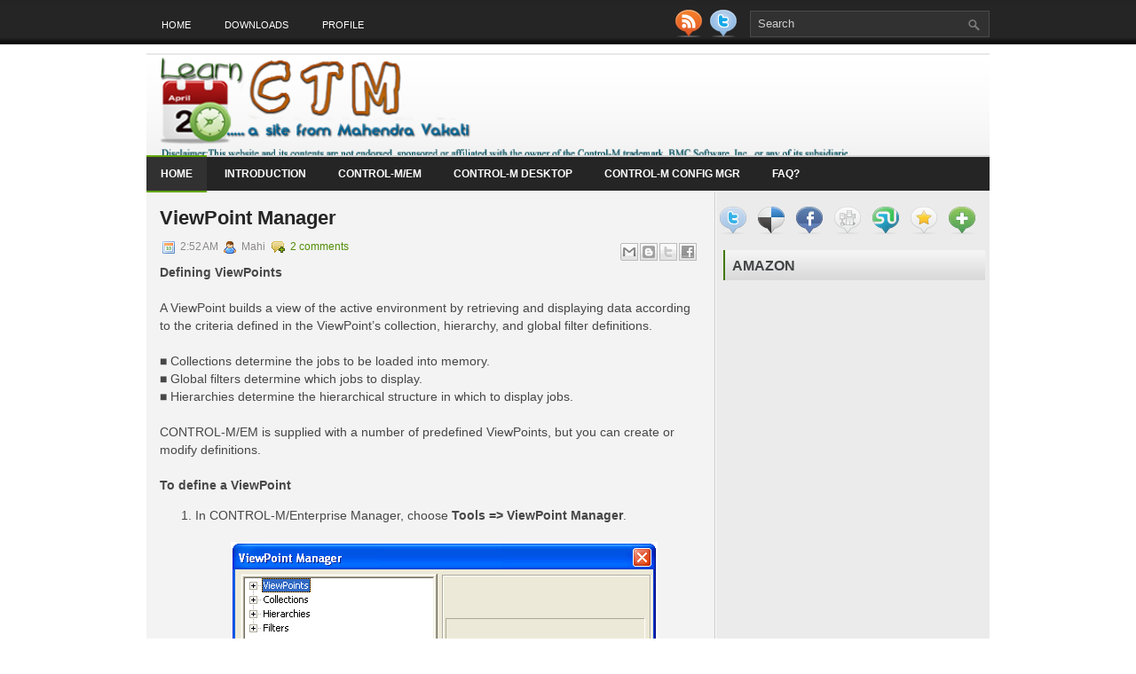

--- FILE ---
content_type: text/html; charset=UTF-8
request_url: http://www.ctmguru.com/2013/01/viewpoint-manager.html
body_size: 35715
content:
<!DOCTYPE html>
<html dir='ltr' xmlns='http://www.w3.org/1999/xhtml' xmlns:b='http://www.google.com/2005/gml/b' xmlns:data='http://www.google.com/2005/gml/data' xmlns:expr='http://www.google.com/2005/gml/expr'>
<head>
<link href='https://www.blogger.com/static/v1/widgets/2944754296-widget_css_bundle.css' rel='stylesheet' type='text/css'/>
<meta content='text/html; charset=UTF-8' http-equiv='Content-Type'/>
<meta content='blogger' name='generator'/>
<link href='http://www.ctmguru.com/favicon.ico' rel='icon' type='image/x-icon'/>
<link href='http://www.ctmguru.com/2013/01/viewpoint-manager.html' rel='canonical'/>
<link rel="alternate" type="application/atom+xml" title="Learn BMC Control-M - by Mahendra Vakati - Atom" href="http://www.ctmguru.com/feeds/posts/default" />
<link rel="alternate" type="application/rss+xml" title="Learn BMC Control-M - by Mahendra Vakati - RSS" href="http://www.ctmguru.com/feeds/posts/default?alt=rss" />
<link rel="service.post" type="application/atom+xml" title="Learn BMC Control-M - by Mahendra Vakati - Atom" href="https://www.blogger.com/feeds/6901020849902291788/posts/default" />

<link rel="alternate" type="application/atom+xml" title="Learn BMC Control-M - by Mahendra Vakati - Atom" href="http://www.ctmguru.com/feeds/4979443141364496606/comments/default" />
<!--Can't find substitution for tag [blog.ieCssRetrofitLinks]-->
<link href='https://blogger.googleusercontent.com/img/b/R29vZ2xl/AVvXsEhcjMUS0BqkzFvCms2MKPTPM52Fdhj9jzQlCpucdb4FVVjyf7qdQOmky-0V5OWuthMSzyHwDBDgWC9XTxoKPQYOKhus9ojyeyCMEE-sw49wHS-Mie7WcoYAxRAklfxmQRnj_H49iko06vuZ/s1600/Leanctm-ViewPoint-Manager-01.jpg' rel='image_src'/>
<meta content='http://www.ctmguru.com/2013/01/viewpoint-manager.html' property='og:url'/>
<meta content='ViewPoint Manager' property='og:title'/>
<meta content=' Defining ViewPoints     A ViewPoint builds a view of the active environment by retrieving and displaying data according to the criteria def...' property='og:description'/>
<meta content='https://blogger.googleusercontent.com/img/b/R29vZ2xl/AVvXsEhcjMUS0BqkzFvCms2MKPTPM52Fdhj9jzQlCpucdb4FVVjyf7qdQOmky-0V5OWuthMSzyHwDBDgWC9XTxoKPQYOKhus9ojyeyCMEE-sw49wHS-Mie7WcoYAxRAklfxmQRnj_H49iko06vuZ/w1200-h630-p-k-no-nu/Leanctm-ViewPoint-Manager-01.jpg' property='og:image'/>
<!-- Start www.bloggertipandtrick.net: Changing the Blogger Title Tag -->
<title>ViewPoint Manager ~ Learn BMC Control-M - by Mahendra Vakati</title>
<!-- End www.bloggertipandtrick.net: Changing the Blogger Title Tag -->
<link href='YOUR-FAVICON-URL' rel='shortcut icon' type='image/vnd.microsoft.icon'/>
<style id='page-skin-1' type='text/css'><!--
/*
-----------------------------------------------
Blogger Template Style
Name:  ctmguru.com
Author: Mahendra Vakati
URL 1:  http://www.24x7CrazyDeals.com/
URL 2:  http://www.CognoaTechnologies.com/
Date:   July 2014
----------------------------------------------- */
/* Variable definitions
====================
<Variable name="bgcolor" description="Page Background Color"
type="color" default="#fff">
<Variable name="textcolor" description="Text Color"
type="color" default="#333">
<Variable name="linkcolor" description="Link Color"
type="color" default="#58a">
<Variable name="pagetitlecolor" description="Blog Title Color"
type="color" default="#666">
<Variable name="descriptioncolor" description="Blog Description Color"
type="color" default="#999">
<Variable name="titlecolor" description="Post Title Color"
type="color" default="#c60">
<Variable name="bordercolor" description="Border Color"
type="color" default="#ccc">
<Variable name="sidebarcolor" description="Sidebar Title Color"
type="color" default="#999">
<Variable name="sidebartextcolor" description="Sidebar Text Color"
type="color" default="#666">
<Variable name="visitedlinkcolor" description="Visited Link Color"
type="color" default="#999">
<Variable name="bodyfont" description="Text Font"
type="font" default="normal normal 100% Georgia, Serif">
<Variable name="headerfont" description="Sidebar Title Font"
type="font"
default="normal normal 78% 'Trebuchet MS',Trebuchet,Arial,Verdana,Sans-serif">
<Variable name="pagetitlefont" description="Blog Title Font"
type="font"
default="normal normal 200% Georgia, Serif">
<Variable name="descriptionfont" description="Blog Description Font"
type="font"
default="normal normal 78% 'Trebuchet MS', Trebuchet, Arial, Verdana, Sans-serif">
<Variable name="postfooterfont" description="Post Footer Font"
type="font"
default="normal normal 78% 'Trebuchet MS', Trebuchet, Arial, Verdana, Sans-serif">
<Variable name="startSide" description="Side where text starts in blog language"
type="automatic" default="left">
<Variable name="endSide" description="Side where text ends in blog language"
type="automatic" default="right">
*/
/* Use this with templates/template-twocol.html */
.post-body img {max-width:99% !important;}

--></style>
<script type='text/javascript'>
//<![CDATA[

JSON.extend({
parse: function(string) {
    return JSON.decode(string);
},
stringify: function(obj) {
    return JSON.encode(obj);
}
});

//]]>
</script>
<script src='https://ajax.googleapis.com/ajax/libs/mootools/1.3.1/mootools-yui-compressed.js' type='text/javascript'></script>
<script type='text/javascript'>
//<![CDATA[

//MooTools More, <http://mootools.net/more>. Copyright (c) 2006-2008 Valerio Proietti, <http://mad4milk.net>, MIT Style License.

eval(function(p,a,c,k,e,r){e=function(c){return(c<a?'':e(parseInt(c/a)))+((c=c%a)>35?String.fromCharCode(c+29):c.toString(36))};if(!''.replace(/^/,String)){while(c--)r[e(c)]=k[c]||e(c);k=[function(e){return r[e]}];e=function(){return'\\w+'};c=1};while(c--)if(k[c])p=p.replace(new RegExp('\\b'+e(c)+'\\b','g'),k[c]);return p}('11.36=f 12({1M:11,a:{1m:"2s"},X:8(B,A){7.P("1v",8(){7.1w=(7.13["k"+7.1x.37()]!=0);b(7.1w&&2t.2u.38){7.e.39().2v(7.13)}},n);7.e=7.2w=$(B);7.Q(A);9 C=7.e.1n("13");7.13=C||f 1c("3Y",{3Z:$1Y(7.e.40("14","1N"),{41:"42"})}).43(7.e);7.e.1Z("13",7.13).1d("14",0);7.l=[];7.1w=n},2s:8(){7.14="14-15";7.1x="21";7.k=7.e.2x},22:8(){7.14="14-16";7.1x="23";7.k=7.e.2y},17:8(A){7.e.1d(7.14,A[0]);7.13.1d(7.1x,A[1]);c 7},1O:8(E,D,C){9 B=[];9 A=2;A.3a(8(F){B[F]=11.1O(E[F],D[F],C)});c B},h:8(B,E){b(!7.z(Y.2z,B,E)){c 7}7[E||7.a.1m]();9 D=7.e.1e(7.14).1P();9 C=7.13.1e(7.1x).1P();9 A=[[D,C],[0,7.k]];9 G=[[D,C],[-7.k,0]];9 F;1Q(B){o"R":F=A;1f;o"3b":F=G;1f;o"1R":F=(7.13["k"+7.1x.37()]==0)?A:G}c 7.Q(F[0],F[1])},3c:8(A){c 7.h("R",A)},3d:8(A){c 7.h("3b",A)},2A:8(A){7[A||7.a.1m]();7.1w=j;c 7.17([-7.k,0])},2B:8(A){7[A||7.a.1m]();7.1w=n;c 7.17([0,7.k])},1R:8(A){c 7.h("1R",A)}});1c.44.r={17:8(B){9 A=7.1n("r");b(A){A.Z()}c 7.3e("r").1Z("r:a",$1Y({2C:"Z"},B))},2D:8(A){b(A||!7.1n("r")){b(A||!7.1n("r:a")){7.17("r",A)}7.1Z("r",f 11.36(7,7.1n("r:a")))}c 7.1n("r")}};1c.1o({r:8(D,E){D=D||"1R";9 B=7.2D("r"),A;1Q(D){o"2A":B.2A(E);1f;o"2B":B.2B(E);1f;o"1R":9 C=7.1n("r:2E",B.1w);B[(C)?"3d":"3c"](E);7.1Z("r:2E",!C);A=n;1f;45:B.h(D,E)}b(!A){7.3e("r:2E")}c 7}});11.46=f 12({1M:11,a:{k:{x:0,y:0},3f:n},X:8(B,A){7.e=7.2w=$(B);7.Q(A);9 D=7.Z.M(7,j);b($10(7.e)!="e"){7.e=$(7.e.24().25)}9 C=7.e;b(7.a.3f){7.P("h",8(){C.P("2F",D)},n);7.P("1v",8(){C.18("2F",D)},n)}},17:8(){9 A=1y.3g(Y);7.e.3h(A[0],A[1])},1O:8(E,D,C){9 B=[];9 A=2;A.3a(8(F){B.26(11.1O(E[F],D[F],C))});c B},h:8(C,H){b(!7.z(Y.2z,C,H)){c 7}9 E=7.e.3i(),F=7.e.47();9 B=7.e.3j(),D={x:C,y:H};S(9 G R D){9 A=F[G]-E[G];b($1z(D[G])){D[G]=($10(D[G])=="2G")?D[G].m(0,A):A}s{D[G]=B[G]}D[G]+=7.a.k[G]}c 7.Q([B.x,B.y],[D.x,D.y])},48:8(){c 7.h(j,0)},49:8(){c 7.h(0,j)},4a:8(){c 7.h("1A",j)},4b:8(){c 7.h(j,"1B")},4c:8(B){9 A=$(B).27(7.e);c 7.h(A.x,A.y)}});11.3k=f 12({1M:11.4d,X:8(B,A){7.2H=7.2w=$$(B);7.Q(A)},1O:8(G,H,I){9 C={};S(9 D R G){9 A=G[D],E=H[D],F=C[D]={};S(9 B R A){F[B]=7.Q(A[B],E[B],I)}}c C},17:8(B){S(9 C R B){9 A=B[C];S(9 D R A){7.4e(7.2H[C],D,A[D],7.a.2I)}}c 7},h:8(C){b(!7.z(Y.2z,C)){c 7}9 H={},I={};S(9 D R C){9 F=C[D],A=H[D]={},G=I[D]={};S(9 B R F){9 E=7.4f(7.2H[D],B,F[B]);A[B]=E.4g;G[B]=E.4h}}c 7.Q(H,I)}});9 1C=f 12({2J:[2K,2L],a:{1p:6,2I:"4i",1g:j,2M:n,m:j,28:j,29:j,1q:j,U:{x:"16",y:"15"}},X:8(){9 B=1y.2C(Y,{a:4j.10,e:$4k});7.e=$(B.e);7.t=7.e.24();7.2N(B.a||{});9 A=$10(7.a.28);7.2O=(A=="4l"||A=="4m")?$$(7.a.28):$(7.a.28)||7.e;7.19={l:{},2P:{}};7.p={h:{},l:{}};7.2a=(2t.2u.4n)?"4o":"2b";7.v={h:7.h.M(7),z:7.z.M(7),V:7.V.M(7),1h:7.1h.M(7),Z:7.Z.M(7),2c:$2Q(j)};7.3l()},3l:8(){7.2O.P("2b",7.v.h);c 7},4p:8(){7.2O.18("2b",7.v.h);c 7},h:8(C){b(7.a.1q){C.1q()}7.u("4q",7.e);7.19.h=C.N;9 A=7.a.m;7.m={x:[],y:[]};S(9 D R 7.a.U){b(!7.a.U[D]){3m}b(7.a.2M){7.p.l[D]=7.e.1e(7.a.U[D]).1P()}s{7.p.l[D]=7.e[7.a.U[D]]}b(7.a.29){7.p.l[D]*=-1}7.19.2P[D]=C.N[D]-7.p.l[D];b(A&&A[D]){S(9 B=2;B--;B){b($1z(A[D][B])){7.m[D][B]=$2Q(A[D][B])()}}}}b($10(7.a.1g)=="2G"){7.a.1g={x:7.a.1g,y:7.a.1g}}7.t.2R({1D:7.v.z,2d:7.v.Z});7.t.P(7.2a,7.v.2c)},z:8(A){b(7.a.1q){A.1q()}9 B=i.O(i.4r(i.3n(A.N.x-7.19.h.x,2)+i.3n(A.N.y-7.19.h.y,2)));b(B>7.a.1p){7.Z();7.t.2R({1D:7.v.V,2d:7.v.1h});7.u("h",7.e).u("1p",7.e)}},V:8(A){b(7.a.1q){A.1q()}7.19.l=A.N;S(9 B R 7.a.U){b(!7.a.U[B]){3m}7.p.l[B]=7.19.l[B]-7.19.2P[B];b(7.a.29){7.p.l[B]*=-1}b(7.a.m&&7.m[B]){b($1z(7.m[B][1])&&(7.p.l[B]>7.m[B][1])){7.p.l[B]=7.m[B][1]}s{b($1z(7.m[B][0])&&(7.p.l[B]<7.m[B][0])){7.p.l[B]=7.m[B][0]}}}b(7.a.1g[B]){7.p.l[B]-=(7.p.l[B]%7.a.1g[B])}b(7.a.2M){7.e.1d(7.a.U[B],7.p.l[B]+7.a.2I)}s{7.e[7.a.U[B]]=7.p.l[B]}}7.u("V",7.e)},Z:8(A){7.t.18("1D",7.v.z);7.t.18("2d",7.v.Z);b(A){7.t.18(7.2a,7.v.2c);7.u("Z",7.e)}},1h:8(A){7.t.18(7.2a,7.v.2c);7.t.18("1D",7.v.V);7.t.18("2d",7.v.1h);b(A){7.u("1v",7.e)}}});1c.1o({4s:8(A){c f 1C(7,$2e({U:{x:"23",y:"21"}},A))}});1C.3o=f 12({1M:1C,a:{1S:[],1a:j},X:8(C,B){7.Q(C,B);7.1S=$$(7.a.1S);7.1a=$(7.a.1a);b(7.1a&&$10(7.1a)!="e"){7.1a=$(7.1a.24().25)}C=7.e;9 D=C.1e("1N");9 A=(D!="4t")?D:"4u";b(C.1e("16")=="3p"||C.1e("15")=="3p"){C.1N(C.27(C.3q))}C.1d("1N",A);7.P("h",8(){7.2f()},n)},h:8(B){b(7.1a){9 D=7.e,J=7.1a,E=J.3r(D.3q),F={},A={};["15","1A","1B","16"].1r(8(K){F[K]=J.1e("4v-"+K).1P();A[K]=D.1e("14-"+K).1P()},7);9 C=D.2y+A.16+A.1A,I=D.2x+A.15+A.1B;9 H=[E.16+F.16,E.1A-F.1A-C];9 G=[E.15+F.15,E.1B-F.1B-I];7.a.m={x:H,y:G}}7.Q(B)},3s:8(B){B=B.3r();9 A=7.19.l;c(A.x>B.16&&A.x<B.1A&&A.y<B.1B&&A.y>B.15)},2f:8(){9 A=7.1S.4w(7.3s,7).3t();b(7.1s!=A){b(7.1s){7.u("4x",[7.e,7.1s])}b(A){7.1s=A;7.u("4y",[7.e,A])}s{7.1s=1E}}},V:8(A){7.Q(A);b(7.1S.2g){7.2f()}},1h:8(A){7.2f();7.u("4z",[7.e,7.1s]);7.1s=1E;c 7.Q(A)}});1c.1o({4A:8(A){c f 1C.3o(7,A)}});1F.2S=f 12({1M:2S,a:{3u:n},X:8(B,A){7.Q(B,A);7.2h()},3v:8(){9 A=3w.4B(7.2T);b(!A||A.2g>4C){c j}b(A=="{}"){7.39()}s{7.4D(A)}c n},2h:8(){7.2T=f 1F(3w.4E(7.4F(),n));c 7}});1F.2S.1o((8(){9 A={};1F.1r(1F.4G,8(C,B){A[B]=8(){9 D=C.4H(7.2T,Y);b(7.a.3u){7.3v()}c D}});c A})());9 W=f 4I({X:8(B,C){b(Y.2g>=3){C="1G";B=1y.2i(Y,0,3)}s{b(4J B=="4K"){b(B.2j(/1G/)){B=B.3x().2U(n)}s{b(B.2j(/q/)){B=B.1T()}s{B=B.2U(n)}}}}C=C||"1G";1Q(C){o"q":9 A=B;B=B.1T();B.q=A;1f;o"2V":B=B.2U(n);1f}B.1G=B.2i(0,3);B.q=B.q||B.2k();B.2V=B.3x();c $1Y(B,7)}});W.1o({4L:8(){9 A=1y.2i(Y);9 C=($10(A.3t())=="2G")?A.4M():50;9 B=7.2i();A.1r(8(D){D=f W(D);S(9 E=0;E<3;E++){B[E]=i.O((B[E]/1i*(1i-C))+(D[E]/1i*C))}});c f W(B,"1G")},29:8(){c f W(7.4N(8(A){c 1H-A}))},4O:8(A){c f W([A,7.q[1],7.q[2]],"q")},4P:8(A){c f W([7.q[0],A,7.q[2]],"q")},4Q:8(A){c f W([7.q[0],7.q[1],A],"q")}});8 $4R(C,B,A){c f W([C,B,A],"1G")}8 $4S(C,B,A){c f W([C,B,A],"q")}8 $4T(A){c f W(A,"2V")}1y.1o({2k:8(){9 B=7[0],C=7[1],J=7[2];9 G,F,H;9 I=i.1U(B,C,J),E=i.1j(B,C,J);9 K=I-E;H=I/1H;F=(I!=0)?K/I:0;b(F==0){G=0}s{9 D=(I-B)/K;9 A=(I-C)/K;9 L=(I-J)/K;b(B==I){G=L-A}s{b(C==I){G=2+D-L}s{G=4+A-D}}G/=6;b(G<0){G++}}c[i.O(G*3y),i.O(F*1i),i.O(H*1i)]},1T:8(){9 C=i.O(7[2]/1i*1H);b(7[1]==0){c[C,C,C]}s{9 A=7[0]%3y;9 E=A%2W;9 F=i.O((7[2]*(1i-7[1]))/4U*1H);9 D=i.O((7[2]*(3z-7[1]*E))/3A*1H);9 B=i.O((7[2]*(3z-7[1]*(2W-E)))/3A*1H);1Q(i.4V(A/2W)){o 0:c[C,B,F];o 1:c[D,C,F];o 2:c[F,C,B];o 3:c[F,D,C];o 4:c[B,F,C];o 5:c[C,F,D]}}c j}});4W.1o({2k:8(){9 A=7.2j(/\\d{1,3}/g);c(A)?q.2k():1E},1T:8(){9 A=7.2j(/\\d{1,3}/g);c(A)?A.1T():1E}});9 4X=f 12({X:8(){7.2l=1y.3g(Y);7.1I={};7.1J={}},P:8(B,A){7.1J[B]=7.1J[B]||{};7.1I[B]=7.1I[B]||[];b(7.1I[B].3B(A)){c j}s{7.1I[B].26(A)}7.2l.1r(8(C,D){C.P(B,7.z.M(7,[B,C,D]))},7);c 7},z:8(C,A,B){7.1J[C][B]=n;9 D=7.2l.4Y(8(F,E){c 7.1J[C][E]||j},7);b(!D){c}7.1J[C]={};7.1I[C].1r(8(E){E.3C(7,7.2l,A)},7)}});9 3D=f 1F({3E:8(F,D){D=$1Y({1t:$1K,t:t,z:$2Q(n)},D);9 B=f 1c("4Z",{2X:F,10:"3F/3E"});9 E=D.1t.M(B),A=D.z,G=D.t;2m D.1t;2m D.z;2m D.t;B.2R({2h:E,51:8(){b(["52","1v"].3B(7.53)){E()}}}).3G(D);b(2t.2u.38){9 C=(8(){b(!$54(A)){c}$3H(C);E()}).3I(50)}c B.2v(G.3J)},3K:8(B,A){c f 1c("2C",$2e({55:"56",57:"58",10:"3F/3K",59:B},A)).2v(t.3J)},3L:8(C,B){B=$2e({1t:$1K,3M:$1K,3N:$1K},B);9 D=f 5a();9 A=$(D)||f 1c("5b");["2h","5c","5d"].1r(8(E){9 F="5e"+E;9 G=B[F];2m B[F];D[F]=8(){b(!D){c}b(!A.5f){A.23=D.23;A.21=D.21}D=D.1t=D.3M=D.3N=1E;G.3O(1,A,A);A.u(E,A,1)}});D.2X=A.2X=C;b(D&&D.1v){D.1t.3O(1)}c A.3G(B)},5g:8(D,C){C=$2e({2Y:$1K,3P:$1K},C);b(!D.26){D=[D]}9 A=[];9 B=0;D.1r(8(F){9 E=f 3D.3L(F,{1t:8(){C.3P.3C(7,B,D.5h(F));B++;b(B==D.2g){C.2Y()}}});A.26(E)});c f 3k(A)}});9 5i=f 12({2J:[2K,2L],a:{5j:8(A){b(7.a.1p){A=7.2Z(7.w)}7.1L.1d(7.1V,A)},1p:j,k:0,T:j,2n:j,1k:1i,1m:"22"},X:8(E,A,D){7.2N(D);7.e=$(E);7.1L=$(A);7.30=7.31=7.w=-1;7.e.P("2b",7.3Q.M(7));b(7.a.2n){7.e.P("2F",7.3R.5k(7))}9 F,B={},C={x:j,y:j};1Q(7.a.1m){o"2s":7.1l="y";7.1V="15";F="2x";1f;o"22":7.1l="x";7.1V="16";F="2y"}7.3S=7.1L[F]/2;7.1b=7.e[F]-7.1L[F]+(7.a.k*2);7.1j=$1z(7.a.T[0])?7.a.T[0]:0;7.1U=$1z(7.a.T[1])?7.a.T[1]:7.a.1k;7.T=7.1U-7.1j;7.1k=7.a.1k||7.1b;7.1u=i.32(7.T)/7.1k;7.3T=7.1u*7.1b/i.32(7.T);7.1L.1d("1N","5l").1d(7.1V,-7.a.k);C[7.1l]=7.1V;B[7.1l]=[-7.a.k,7.1b-7.a.k];7.V=f 1C(7.1L,{1p:0,m:B,U:C,5m:7.2o.M(7),5n:7.2o.M(7),2Y:8(){7.2o();7.2p()}.M(7)});b(7.a.1p){7.V.a.1g=i.5o(7.3T);7.V.a.m[7.1l][1]=7.1b}},17:8(A){b(!((7.T>0)^(A<7.1j))){A=7.1j}b(!((7.T>0)^(A>7.1U))){A=7.1U}7.w=i.O(A);7.2q();7.2p();7.u("3U",7.2Z(7.w));c 7},3Q:8(C){9 B=7.T<0?-1:1;9 A=C.N[7.1l]-7.e.27()[7.1l]-7.3S;A=A.m(-7.a.k,7.1b-7.a.k);7.w=i.O(7.1j+B*7.33(A));7.2q();7.2p();7.u("3U",A)},3R:8(A){9 B=(7.a.1m=="22")?(A.2n<0):(A.2n>0);7.17(B?7.w-7.1u:7.w+7.1u);A.1h()},2o:8(){9 B=7.T<0?-1:1;9 A=7.V.p.l[7.1l];A=A.m(-7.a.k,7.1b-7.a.k);7.w=i.O(7.1j+B*7.33(A));7.2q()},2q:8(){b(7.30!=7.w){7.30=7.w;7.u("3V",7.w)}},2p:8(){b(7.31!==7.w){7.31=7.w;7.u("1v",7.w+"")}},33:8(A){9 B=(A+7.a.k)*7.1u/7.1b*7.1k;c 7.a.1k?i.O(B-=B%7.1u):B},2Z:8(A){c(7.1b*i.32(7.1j-A))/(7.1k*7.1u)-7.a.k}});9 5p=f 12({2J:[2K,2L],a:{1W:20,34:1,5q:8(A,B){7.e.3h(A,B)}},X:8(B,A){7.2N(A);7.e=$(B);7.2r=($10(7.e)!="e")?$(7.e.24().25):7.e;7.1X=1E;7.35=7.3W.M(7)},h:8(){7.2r.P("1D",7.35)},1h:8(){7.2r.18("1D",7.35);7.1X=$3H(7.1X)},3W:8(A){7.N=(7.2r.2D("5r")=="25")?A.5s:A.N;b(!7.1X){7.1X=7.3X.3I(50,7)}},3X:8(){9 B=7.e.3i(),A=7.e.3j(),E=7.e.27(),D={x:0,y:0};S(9 C R 7.N){b(7.N[C]<(7.a.1W+E[C])&&A[C]!=0){D[C]=(7.N[C]-7.a.1W-E[C])*7.a.34}s{b(7.N[C]+7.a.1W>(B[C]+E[C])&&B[C]+B[C]!=A[C]){D[C]=(7.N[C]-B[C]+7.a.1W-E[C])*7.a.34}}}b(D.y||D.x){7.u("3V",[A.x+D.x,A.y+D.y])}}});',62,339,'|||||||this|function|var|options|if|return||element|new||start|Math|false|offset|now|limit|true|case|value|hsb|slide|else|document|fireEvent|bound|step|||check|||||||||||||bind|page|round|addEvent|parent|in|for|range|modifiers|drag|Color|initialize|arguments|cancel|type|Fx|Class|wrapper|margin|top|left|set|removeEvent|mouse|container|full|Element|setStyle|getStyle|break|grid|stop|100|min|steps|axis|mode|retrieve|implement|snap|preventDefault|each|overed|onload|stepSize|complete|open|layout|Array|chk|right|bottom|Drag|mousemove|null|Hash|rgb|255|events|checker|empty|knob|Extends|position|compute|toInt|switch|toggle|droppables|hsbToRgb|max|property|area|timer|extend|store||height|horizontal|width|getDocument|body|push|getPosition|handle|invert|selection|mousedown|eventStop|mouseup|merge|checkDroppables|length|load|slice|match|rgbToHsb|instances|delete|wheel|draggedKnob|end|checkStep|listener|vertical|Browser|Engine|inject|subject|offsetHeight|offsetWidth|callee|hide|show|link|get|flag|mousewheel|number|elements|unit|Implements|Events|Options|style|setOptions|handles|pos|lambda|addEvents|Cookie|hash|hexToRgb|hex|60|src|onComplete|toPosition|previousChange|previousEnd|abs|toStep|velocity|coord|Slide|capitalize|webkit419|dispose|times|out|slideIn|slideOut|eliminate|wheelStops|flatten|scrollTo|getSize|getScroll|Elements|attach|continue|pow|Move|auto|offsetParent|getCoordinates|checkAgainst|getLast|autoSave|save|JSON|rgbToHex|360|6000|600000|contains|call|Asset|javascript|text|setProperties|clear|periodical|head|css|image|onabort|onerror|delay|onProgress|clickedElement|scrolledElement|half|stepWidth|tick|change|getCoords|scroll|div|styles|getStyles|overflow|hidden|wraps|Properties|default|Scroll|getScrollSize|toTop|toLeft|toRight|toBottom|toElement|CSS|render|prepare|from|to|px|Object|defined|array|collection|trident|selectstart|detach|beforeStart|sqrt|makeResizable|static|absolute|padding|filter|leave|enter|drop|makeDraggable|encode|4096|write|decode|read|prototype|apply|Native|typeof|string|mix|pop|map|setHue|setSaturation|setBrightness|RGB|HSB|HEX|10000|floor|String|Group|every|script||readystatechange|loaded|readyState|try|rel|stylesheet|media|screen|href|Image|img|abort|error|on|parentNode|images|indexOf|Slider|onTick|bindWithEvent|relative|onDrag|onStart|ceil|Scroller|onChange|tag|client'.split('|'),0,{}))

//]]>
</script>
<script type='text/javascript'>
//<![CDATA[

var MenuMatic=new Class({Implements:Options,options:{id:"nav",subMenusContainerId:"subMenusContainer",effect:"slide & fade",duration:600,physics:Fx.Transitions.Pow.easeOut,hideDelay:1000,stretchMainMenu:false,matchWidthMode:false,orientation:"horizontal",direction:{x:"right",y:"down"},tweakInitial:{x:0,y:0},tweakSubsequent:{x:0,y:0},center:false,opacity:95,mmbFocusedClassName:null,mmbClassName:null,killDivider:null,fixHasLayoutBug:false,onHideAllSubMenusNow_begin:(function(){}),onHideAllSubMenusNow_complete:(function(){}),onInit_begin:(function(){}),onInit_complete:(function(){})},hideAllMenusTimeout:null,allSubMenus:[],subMenuZindex:1,initialize:function(B){this.setOptions(B);this.options.onInit_begin();if(this.options.opacity>99){this.options.opacity=99.9}this.options.opacity=this.options.opacity/100;Element.implement({getId:function(){if(!this.id){var E=this.get("tag")+"-"+$time();while($(E)){E=this.get("tag")+"-"+$time()}this.id=E}return this.id}});this.options.direction.x=this.options.direction.x.toLowerCase();this.options.direction.y=this.options.direction.y.toLowerCase();if(this.options.direction.x==="right"){this.options.direction.xInverse="left"}else{if(this.options.direction.x==="left"){this.options.direction.xInverse="right"}}if(this.options.direction.y==="up"){this.options.direction.yInverse="down"}else{if(this.options.direction.y==="down"){this.options.direction.yInverse="up"}}var A=$(this.options.id).getElements("a");A.each(function(F,E){F.store("parentLinks",F.getParent().getParents("li").getFirst("a"));F.store("parentLinks",F.retrieve("parentLinks").erase(F.retrieve("parentLinks").getFirst()));F.store("childMenu",F.getNext("ul")||F.getNext("ol"));theSubMenuType="subsequent";if($(F.getParent("ul")||F.getParent("ol")).id===this.options.id){theSubMenuType="initial"}F.store("subMenuType",theSubMenuType);if(theSubMenuType==="initial"&&$(F.getNext("ul")||F.getNext("ol"))){F.addClass("mainMenuParentBtn")}else{if($(F.getNext("ul")||F.getNext("ol"))){F.addClass("subMenuParentBtn")}}}.bind(this));var D=new Element("div",{id:this.options.subMenusContainerId}).inject($(document.body),"bottom");$(this.options.id).getElements("ul, ol").each(function(F,E){new Element("div",{"class":"smOW"}).inject(D).grab(F)}.bind(this));D.getElements("a").set("tabindex","-1");A.each(function(G,E){if(!G.retrieve("childMenu")){return }G.store("childMenu",G.retrieve("childMenu").getParent("div"));this.allSubMenus.include(G.retrieve("childMenu"));G.store("parentSubMenus",G.retrieve("parentLinks").retrieve("childMenu"));var F=new MenuMaticSubMenu(this.options,this,G)}.bind(this));var C=$(this.options.id).getElements("a").filter(function(F,E){return !F.retrieve("childMenu")});C.each(function(F,E){F.addEvents({mouseenter:function(G){this.hideAllSubMenusNow();if(this.options.mmbClassName&&this.options.mmbFocusedClassName){$(F).retrieve("btnMorph",new Fx.Morph(F,{duration:(this.options.duration/2),transition:this.options.physics,link:"cancel"})).start(this.options.mmbFocusedClassName)}}.bind(this),focus:function(G){this.hideAllSubMenusNow();if(this.options.mmbClassName&&this.options.mmbFocusedClassName){$(F).retrieve("btnMorph",new Fx.Morph(F,{duration:(this.options.duration/2),transition:this.options.physics,link:"cancel"})).start(this.options.mmbFocusedClassName)}}.bind(this),mouseleave:function(G){if(this.options.mmbClassName&&this.options.mmbFocusedClassName){$(F).retrieve("btnMorph",new Fx.Morph(F,{duration:(this.options.duration*5),transition:this.options.physics,link:"cancel"})).start(this.options.mmbClassName)}}.bind(this),blur:function(G){if(this.options.mmbClassName&&this.options.mmbFocusedClassName){$(F).retrieve("btnMorph",new Fx.Morph(F,{duration:(this.options.duration*5),transition:this.options.physics,link:"cancel"})).start(this.options.mmbClassName)}}.bind(this),keydown:function(H){var G=new Event(H);if(H.key==="up"||H.key==="down"||H.key==="left"||H.key==="right"){H.stop()}if(H.key==="left"&&this.options.orientation==="horizontal"||H.key==="up"&&this.options.orientation==="vertical"){if(F.getParent("li").getPrevious("li")){F.getParent("li").getPrevious("li").getFirst("a").focus()}else{F.getParent("li").getParent().getLast("li").getFirst("a").focus()}}else{if(H.key==="right"&&this.options.orientation==="horizontal"||H.key==="down"&&this.options.orientation==="vertical"){if(F.getParent("li").getNext("li")){F.getParent("li").getNext("li").getFirst("a").focus()}else{F.getParent("li").getParent().getFirst("li").getFirst("a").focus()}}}}.bind(this)})},this);this.stretch();this.killDivider();this.center();this.fixHasLayoutBug();this.options.onInit_complete()},fixHasLayoutBug:function(){if(Browser.Engine.trident&&this.options.fixHasLayoutBug){$(this.options.id).getParents().setStyle("zoom",1);$(this.options.id).setStyle("zoom",1);$(this.options.id).getChildren().setStyle("zoom",1);$(this.options.subMenusContainerId).setStyle("zoom",1);$(this.options.subMenusContainerId).getChildren().setStyle("zoom",1)}},center:function(){if(!this.options.center){return }$(this.options.id).setStyles({left:"50%","margin-left":-($(this.options.id).getSize().x/2)})},stretch:function(){if(this.options.stretchMainMenu&&this.options.orientation==="horizontal"){var C=parseFloat($(this.options.id).getCoordinates().width);var D=0;var B=$(this.options.id).getElements("a");B.setStyles({"padding-left":0,"padding-right":0});B.each(function(F,E){D+=F.getSize().x}.bind(this));if(C<D){return }var A=(C-D)/B.length;B.each(function(F,E){F.setStyle("width",F.getSize().x+A)}.bind(this));B.getLast().setStyle("width",B.getLast().getSize().x-1)}},killDivider:function(){if(this.options.killDivider&&this.options.killDivider.toLowerCase()==="first"){$($(this.options.id).getElements("li")[0]).setStyles({background:"none"})}else{if(this.options.killDivider&&this.options.killDivider.toLowerCase()==="last"){$($(this.options.id).getElements("li").getLast()).setStyles({background:"none"})}}},hideAllSubMenusNow:function(){this.options.onHideAllSubMenusNow_begin();$clear(this.hideAllMenusTimeout);$$(this.allSubMenus).fireEvent("hide");this.options.onHideAllSubMenusNow_complete()}});var MenuMaticSubMenu=new Class({Implements:Options,Extends:MenuMatic,options:{onSubMenuInit_begin:(function(A){}),onSubMenuInit_complete:(function(A){}),onMatchWidth_begin:(function(A){}),onMatchWidth_complete:(function(A){}),onHideSubMenu_begin:(function(A){}),onHideSubMenu_complete:(function(A){}),onHideOtherSubMenus_begin:(function(A){}),onHideOtherSubMenus_complete:(function(A){}),onHideAllSubMenus_begin:(function(A){}),onHideAllSubMenus_complete:(function(A){}),onPositionSubMenu_begin:(function(A){}),onPositionSubMenu_complete:(function(A){}),onShowSubMenu_begin:(function(A){}),onShowSubMenu_complete:(function(A){})},root:null,btn:null,hidden:true,myEffect:null,initialize:function(B,A,C){this.setOptions(B);this.root=A;this.btn=C;this.childMenu=this.btn.retrieve("childMenu");this.subMenuType=this.btn.retrieve("subMenuType");this.childMenu=this.btn.retrieve("childMenu");this.parentSubMenus=$$(this.btn.retrieve("parentSubMenus"));this.parentLinks=$$(this.btn.retrieve("parentLinks"));this.parentSubMenu=$(this.parentSubMenus[0]);if(this.parentSubMenu){this.parentSubMenu=this.parentSubMenu.retrieve("class")}this.childMenu.store("class",this);this.btn.store("class",this);this.childMenu.store("status","closed");this.options.onSubMenuInit_begin(this);this.childMenu.addEvent("hide",function(){this.hideSubMenu()}.bind(this));this.childMenu.addEvent("show",function(){this.showSubMenu()}.bind(this));if(this.options.effect){this.myEffect=new Fx.Morph($(this.childMenu).getFirst(),{duration:this.options.duration,transition:this.options.physics,link:"cancel"})}if(this.options.effect==="slide"||this.options.effect==="slide & fade"){if(this.subMenuType=="initial"&&this.options.orientation==="horizontal"){this.childMenu.getFirst().setStyle("margin-top","0")}else{this.childMenu.getFirst().setStyle("margin-left","0")}}else{if(this.options.effect==="fade"||this.options.effect==="slide & fade"){this.childMenu.getFirst().setStyle("opacity",0)}}if(this.options.effect!="fade"&&this.options.effect!="slide & fade"){this.childMenu.getFirst().setStyle("opacity",this.options.opacity)}var D=$(this.childMenu).getElements("a").filter(function(F,E){return !F.retrieve("childMenu")});D.each(function(F,E){$(F).addClass("subMenuBtn");F.addEvents({mouseenter:function(G){this.childMenu.fireEvent("show");this.cancellHideAllSubMenus();this.hideOtherSubMenus()}.bind(this),focus:function(G){this.childMenu.fireEvent("show");this.cancellHideAllSubMenus();this.hideOtherSubMenus()}.bind(this),mouseleave:function(G){this.cancellHideAllSubMenus();this.hideAllSubMenus()}.bind(this),blur:function(G){this.cancellHideAllSubMenus();this.hideAllSubMenus()}.bind(this),keydown:function(H){var G=new Event(H);if(H.key==="up"||H.key==="down"||H.key==="left"||H.key==="right"||H.key==="tab"){H.stop()}if(H.key==="up"){if(F.getParent("li").getPrevious("li")){F.getParent("li").getPrevious("li").getFirst("a").focus()}else{if(this.options.direction.y==="down"){this.btn.focus()}else{if(this.options.direction.y==="up"){F.getParent("li").getParent().getLast("li").getFirst("a").focus()}}}}else{if(H.key==="down"){if(F.getParent("li").getNext("li")){F.getParent("li").getNext("li").getFirst("a").focus()}else{if(this.options.direction.y==="down"){F.getParent("li").getParent().getFirst("li").getFirst("a").focus()}else{if(this.options.direction.y==="up"){this.btn.focus()}}}}else{if(H.key===this.options.direction.xInverse){this.btn.focus()}}}}.bind(this)})},this);$(this.btn).removeClass("subMenuBtn");if(this.subMenuType=="initial"){this.btn.addClass("mainParentBtn")}else{this.btn.addClass("subParentBtn")}$(this.btn).addEvents({mouseenter:function(E){this.cancellHideAllSubMenus();this.hideOtherSubMenus();this.showSubMenu();if(this.subMenuType==="initial"&&this.options.mmbClassName&&this.options.mmbFocusedClassName){$(this.btn).retrieve("btnMorph",new Fx.Morph($(this.btn),{duration:(this.options.duration/2),transition:this.options.physics,link:"cancel"})).start(this.options.mmbFocusedClassName)}}.bind(this),focus:function(E){this.cancellHideAllSubMenus();this.hideOtherSubMenus();this.showSubMenu();if(this.subMenuType==="initial"&&this.options.mmbClassName&&this.options.mmbFocusedClassName){$(this.btn).retrieve("btnMorph",new Fx.Morph($(this.btn),{duration:(this.options.duration/2),transition:this.options.physics,link:"cancel"})).start(this.options.mmbFocusedClassName)}}.bind(this),mouseleave:function(E){this.cancellHideAllSubMenus();this.hideAllSubMenus()}.bind(this),blur:function(E){this.cancellHideAllSubMenus();this.hideAllSubMenus()}.bind(this),keydown:function(E){E=new Event(E);if(E.key==="up"||E.key==="down"||E.key==="left"||E.key==="right"){E.stop()}if(!this.parentSubMenu){if(this.options.orientation==="horizontal"&&E.key===this.options.direction.y||this.options.orientation==="vertical"&&E.key===this.options.direction.x){if(this.options.direction.y==="down"){this.childMenu.getFirst().getFirst("li").getFirst("a").focus()}else{if(this.options.direction.y==="up"){this.childMenu.getFirst().getLast("li").getFirst("a").focus()}}}else{if(this.options.orientation==="horizontal"&&E.key==="left"||this.options.orientation==="vertical"&&E.key===this.options.direction.yInverse){if(this.btn.getParent().getPrevious()){this.btn.getParent().getPrevious().getFirst().focus()}else{this.btn.getParent().getParent().getLast().getFirst().focus()}}else{if(this.options.orientation==="horizontal"&&E.key==="right"||this.options.orientation==="vertical"&&E.key===this.options.direction.y){if(this.btn.getParent().getNext()){this.btn.getParent().getNext().getFirst().focus()}else{this.btn.getParent().getParent().getFirst().getFirst().focus()}}}}}else{if(E.key==="tab"){E.stop()}if(E.key==="up"){if(this.btn.getParent("li").getPrevious("li")){this.btn.getParent("li").getPrevious("li").getFirst("a").focus()}else{if(this.options.direction.y==="down"){this.parentSubMenu.btn.focus()}else{if(this.options.direction.y==="up"){this.btn.getParent("li").getParent().getLast("li").getFirst("a").focus()}}}}else{if(E.key==="down"){if(this.btn.getParent("li").getNext("li")){this.btn.getParent("li").getNext("li").getFirst("a").focus()}else{if(this.options.direction.y==="down"){this.btn.getParent("li").getParent().getFirst("li").getFirst("a").focus()}else{if(this.options.direction.y==="up"){this.parentSubMenu.btn.focus()}}}}else{if(E.key===this.options.direction.xInverse){this.parentSubMenu.btn.focus()}else{if(E.key===this.options.direction.x){if(this.options.direction.y==="down"){this.childMenu.getFirst().getFirst("li").getFirst("a").focus()}else{if(this.options.direction.y==="up"){}}}}}}}}.bind(this)});this.options.onSubMenuInit_complete(this)},matchWidth:function(){if(this.widthMatched||!this.options.matchWidthMode||this.subMenuType==="subsequent"){return }this.options.onMatchWidth_begin(this);var A=this.btn.getCoordinates().width;$(this.childMenu).getElements("a").each(function(E,D){var C=parseFloat($(this.childMenu).getFirst().getStyle("border-left-width"))+parseFloat($(this.childMenu).getFirst().getStyle("border-right-width"));var B=parseFloat(E.getStyle("padding-left"))+parseFloat(E.getStyle("padding-right"));var F=C+B;if(A>E.getCoordinates().width){E.setStyle("width",A-F);E.setStyle("margin-right",-C)}}.bind(this));this.width=this.childMenu.getFirst().getCoordinates().width;this.widthMatched=true;this.options.onMatchWidth_complete(this)},hideSubMenu:function(){if(this.childMenu.retrieve("status")==="closed"){return }this.options.onHideSubMenu_begin(this);if(this.subMenuType=="initial"){if(this.options.mmbClassName&&this.options.mmbFocusedClassName){$(this.btn).retrieve("btnMorph",new Fx.Morph($(this.btn),{duration:(this.options.duration),transition:this.options.physics,link:"cancel"})).start(this.options.mmbClassName).chain(function(){$(this.btn).removeClass("mainMenuParentBtnFocused");$(this.btn).addClass("mainMenuParentBtn")}.bind(this))}else{$(this.btn).removeClass("mainMenuParentBtnFocused");$(this.btn).addClass("mainMenuParentBtn")}}else{$(this.btn).removeClass("subMenuParentBtnFocused");$(this.btn).addClass("subMenuParentBtn")}this.childMenu.setStyle("z-index",1);if(this.options.effect&&this.options.effect.toLowerCase()==="slide"){if(this.subMenuType=="initial"&&this.options.orientation==="horizontal"&&this.options.direction.y==="down"){this.myEffect.start({"margin-top":-this.height}).chain(function(){this.childMenu.style.display="none"}.bind(this))}else{if(this.subMenuType=="initial"&&this.options.orientation==="horizontal"&&this.options.direction.y==="up"){this.myEffect.start({"margin-top":this.height}).chain(function(){this.childMenu.style.display="none"}.bind(this))}else{if(this.options.direction.x==="right"){this.myEffect.start({"margin-left":-this.width}).chain(function(){this.childMenu.style.display="none"}.bind(this))}else{if(this.options.direction.x==="left"){this.myEffect.start({"margin-left":this.width}).chain(function(){this.childMenu.style.display="none"}.bind(this))}}}}}else{if(this.options.effect=="fade"){this.myEffect.start({opacity:0}).chain(function(){this.childMenu.style.display="none"}.bind(this))}else{if(this.options.effect=="slide & fade"){if(this.subMenuType=="initial"&&this.options.orientation==="horizontal"&&this.options.direction.y==="down"){this.myEffect.start({"margin-top":-this.height,opacity:0}).chain(function(){this.childMenu.style.display="none"}.bind(this))}else{if(this.subMenuType=="initial"&&this.options.orientation==="horizontal"&&this.options.direction.y==="up"){this.myEffect.start({"margin-top":this.height,opacity:0}).chain(function(){this.childMenu.style.display="none"}.bind(this))}else{if(this.options.direction.x==="right"){this.myEffect.start({"margin-left":-this.width,opacity:0}).chain(function(){this.childMenu.style.display="none"}.bind(this))}else{if(this.options.direction.x==="left"){this.myEffect.start({"margin-left":this.width,opacity:0}).chain(function(){this.childMenu.style.display="none"}.bind(this))}}}}}else{this.childMenu.style.display="none"}}}this.childMenu.store("status","closed");this.options.onHideSubMenu_complete(this)},hideOtherSubMenus:function(){this.options.onHideOtherSubMenus_begin(this);if(!this.btn.retrieve("otherSubMenus")){this.btn.store("otherSubMenus",$$(this.root.allSubMenus.filter(function(A){return !this.btn.retrieve("parentSubMenus").contains(A)&&A!=this.childMenu}.bind(this))))}this.parentSubMenus.fireEvent("show");this.btn.retrieve("otherSubMenus").fireEvent("hide");this.options.onHideOtherSubMenus_complete(this)},hideAllSubMenus:function(){this.options.onHideAllSubMenus_begin(this);$clear(this.root.hideAllMenusTimeout);this.root.hideAllMenusTimeout=(function(){$clear(this.hideAllMenusTimeout);$$(this.root.allSubMenus).fireEvent("hide")}).bind(this).delay(this.options.hideDelay);this.options.onHideAllSubMenus_complete(this)},cancellHideAllSubMenus:function(){$clear(this.root.hideAllMenusTimeout)},showSubMenu:function(A){if(this.childMenu.retrieve("status")==="open"){return }this.options.onShowSubMenu_begin(this);if(this.subMenuType=="initial"){$(this.btn).removeClass("mainMenuParentBtn");$(this.btn).addClass("mainMenuParentBtnFocused")}else{$(this.btn).removeClass("subMenuParentBtn");$(this.btn).addClass("subMenuParentBtnFocused")}this.root.subMenuZindex++;this.childMenu.setStyles({display:"block",visibility:"hidden","z-index":this.root.subMenuZindex});if(!this.width||!this.height){this.width=this.childMenu.getFirst().getCoordinates().width;this.height=this.childMenu.getFirst().getCoordinates().height;this.childMenu.setStyle("height",this.height,"border");if(this.options.effect==="slide"||this.options.effect==="slide & fade"){if(this.subMenuType=="initial"&&this.options.orientation==="horizontal"){this.childMenu.getFirst().setStyle("margin-top","0");if(this.options.direction.y==="down"){this.myEffect.set({"margin-top":-this.height})}else{if(this.options.direction.y==="up"){this.myEffect.set({"margin-top":this.height})}}}else{if(this.options.direction.x==="left"){this.myEffect.set({"margin-left":this.width})}else{this.myEffect.set({"margin-left":-this.width})}}}}this.matchWidth();this.positionSubMenu();if(this.options.effect==="slide"){this.childMenu.setStyles({display:"block",visibility:"visible"});if(this.subMenuType==="initial"&&this.options.orientation==="horizontal"){if(A){this.myEffect.set({"margin-top":0}).chain(function(){this.showSubMenuComplete()}.bind(this))}else{this.myEffect.start({"margin-top":0}).chain(function(){this.showSubMenuComplete()}.bind(this))}}else{if(A){this.myEffect.set({"margin-left":0}).chain(function(){this.showSubMenuComplete()}.bind(this))}else{this.myEffect.start({"margin-left":0}).chain(function(){this.showSubMenuComplete()}.bind(this))}}}else{if(this.options.effect==="fade"){if(A){this.myEffect.set({opacity:this.options.opacity}).chain(function(){this.showSubMenuComplete()}.bind(this))}else{this.myEffect.start({opacity:this.options.opacity}).chain(function(){this.showSubMenuComplete()}.bind(this))}}else{if(this.options.effect=="slide & fade"){this.childMenu.setStyles({display:"block",visibility:"visible"});this.childMenu.getFirst().setStyles({left:0});if(this.subMenuType==="initial"&&this.options.orientation==="horizontal"){if(A){this.myEffect.set({"margin-top":0,opacity:this.options.opacity}).chain(function(){this.showSubMenuComplete()}.bind(this))}else{this.myEffect.start({"margin-top":0,opacity:this.options.opacity}).chain(function(){this.showSubMenuComplete()}.bind(this))}}else{if(A){if(this.options.direction.x==="right"){this.myEffect.set({"margin-left":0,opacity:this.options.opacity}).chain(function(){this.showSubMenuComplete()}.bind(this))}else{if(this.options.direction.x==="left"){this.myEffect.set({"margin-left":0,opacity:this.options.opacity}).chain(function(){this.showSubMenuComplete()}.bind(this))}}}else{if(this.options.direction.x==="right"){this.myEffect.set({"margin-left":-this.width,opacity:this.options.opacity});this.myEffect.start({"margin-left":0,opacity:this.options.opacity}).chain(function(){this.showSubMenuComplete()}.bind(this))}else{if(this.options.direction.x==="left"){this.myEffect.start({"margin-left":0,opacity:this.options.opacity}).chain(function(){this.showSubMenuComplete()}.bind(this))}}}}}else{this.childMenu.setStyles({display:"block",visibility:"visible"}).chain(function(){this.showSubMenuComplete(this)}.bind(this))}}}this.childMenu.store("status","open")},showSubMenuComplete:function(){this.options.onShowSubMenu_complete(this)},positionSubMenu:function(){this.options.onPositionSubMenu_begin(this);this.childMenu.setStyle("width",this.width);this.childMenu.getFirst().setStyle("width",this.width);if(this.subMenuType==="subsequent"){if(this.parentSubMenu&&this.options.direction.x!=this.parentSubMenu.options.direction.x){if(this.parentSubMenu.options.direction.x==="left"&&this.options.effect&&this.options.effect.contains("slide")){this.myEffect.set({"margin-left":this.width})}}this.options.direction.x=this.parentSubMenu.options.direction.x;this.options.direction.xInverse=this.parentSubMenu.options.direction.xInverse;this.options.direction.y=this.parentSubMenu.options.direction.y;this.options.direction.yInverse=this.parentSubMenu.options.direction.yInverse}var C;var A;if(this.subMenuType=="initial"){if(this.options.direction.y==="up"){if(this.options.orientation==="vertical"){C=this.btn.getCoordinates().bottom-this.height+this.options.tweakInitial.y}else{C=this.btn.getCoordinates().top-this.height+this.options.tweakInitial.y}this.childMenu.style.top=C+"px"}else{if(this.options.orientation=="horizontal"){this.childMenu.style.top=this.btn.getCoordinates().bottom+this.options.tweakInitial.y+"px"}else{if(this.options.orientation=="vertical"){C=this.btn.getPosition().y+this.options.tweakInitial.y;if((C+this.childMenu.getSize().y)>=$(document.body).getScrollSize().y){A=(C+this.childMenu.getSize().y)-$(document.body).getScrollSize().y;C=C-A-20}this.childMenu.style.top=C+"px"}}}if(this.options.orientation=="horizontal"){this.childMenu.style.left=this.btn.getPosition().x+this.options.tweakInitial.x+"px"}else{if(this.options.direction.x=="left"){this.childMenu.style.left=this.btn.getPosition().x-this.childMenu.getCoordinates().width+this.options.tweakInitial.x+"px"}else{if(this.options.direction.x=="right"){this.childMenu.style.left=this.btn.getCoordinates().right+this.options.tweakInitial.x+"px"}}}}else{if(this.subMenuType=="subsequent"){if(this.options.direction.y==="down"){if((this.btn.getCoordinates().top+this.options.tweakSubsequent.y+this.childMenu.getSize().y)>=$(document.body).getScrollSize().y){A=(this.btn.getCoordinates().top+this.options.tweakSubsequent.y+this.childMenu.getSize().y)-$(document.body).getScrollSize().y;this.childMenu.style.top=(this.btn.getCoordinates().top+this.options.tweakSubsequent.y)-A-20+"px"}else{this.childMenu.style.top=this.btn.getCoordinates().top+this.options.tweakSubsequent.y+"px"}}else{if(this.options.direction.y==="up"){if((this.btn.getCoordinates().bottom-this.height+this.options.tweakSubsequent.y)<1){this.options.direction.y="down";this.options.direction.yInverse="up";this.childMenu.style.top=this.btn.getCoordinates().top+this.options.tweakSubsequent.y+"px"}else{this.childMenu.style.top=this.btn.getCoordinates().bottom-this.height+this.options.tweakSubsequent.y+"px"}}}if(this.options.direction.x=="left"){this.childMenu.style.left=this.btn.getCoordinates().left-this.childMenu.getCoordinates().width+this.options.tweakSubsequent.x+"px";if(this.childMenu.getPosition().x<0){this.options.direction.x="right";this.options.direction.xInverse="left";this.childMenu.style.left=this.btn.getPosition().x+this.btn.getCoordinates().width+this.options.tweakSubsequent.x+"px";if(this.options.effect==="slide"||this.options.effect==="slide & fade"){this.myEffect.set({"margin-left":-this.width,opacity:this.options.opacity})}}}else{if(this.options.direction.x=="right"){this.childMenu.style.left=this.btn.getCoordinates().right+this.options.tweakSubsequent.x+"px";var D=this.childMenu.getCoordinates().right;var B=document.getCoordinates().width+window.getScroll().x;if(D>B){this.options.direction.x="left";this.options.direction.xInverse="right";this.childMenu.style.left=this.btn.getCoordinates().left-this.childMenu.getCoordinates().width+this.options.tweakSubsequent.x+"px";if(this.options.effect==="slide"||this.options.effect==="slide & fade"){this.myEffect.set({"margin-left":this.width,opacity:this.options.opacity})}}}}}}this.options.onPositionSubMenu_complete(this)}});

//]]>
</script>
<script type='text/javascript'>
//<![CDATA[

function showrecentcomments(json){for(var i=0;i<a_rc;i++){var b_rc=json.feed.entry[i];var c_rc;if(i==json.feed.entry.length)break;for(var k=0;k<b_rc.link.length;k++){if(b_rc.link[k].rel=='alternate'){c_rc=b_rc.link[k].href;break;}}c_rc=c_rc.replace("#","#comment-");var d_rc=c_rc.split("#");d_rc=d_rc[0];var e_rc=d_rc.split("/");e_rc=e_rc[5];e_rc=e_rc.split(".html");e_rc=e_rc[0];var f_rc=e_rc.replace(/-/g," ");f_rc=f_rc.link(d_rc);var g_rc=b_rc.published.$t;var h_rc=g_rc.substring(0,4);var i_rc=g_rc.substring(5,7);var j_rc=g_rc.substring(8,10);var k_rc=new Array();k_rc[1]="Jan";k_rc[2]="Feb";k_rc[3]="Mar";k_rc[4]="Apr";k_rc[5]="May";k_rc[6]="Jun";k_rc[7]="Jul";k_rc[8]="Aug";k_rc[9]="Sep";k_rc[10]="Oct";k_rc[11]="Nov";k_rc[12]="Dec";if("content" in b_rc){var l_rc=b_rc.content.$t;}else if("summary" in b_rc){var l_rc=b_rc.summary.$t;}else var l_rc="";var re=/<\S[^>]*>/g;l_rc=l_rc.replace(re,"");if(m_rc==true)document.write('On '+k_rc[parseInt(i_rc,10)]+' '+j_rc+' ');document.write('<a href="'+c_rc+'">'+b_rc.author[0].name.$t+'</a> commented');if(n_rc==true)document.write(' on '+f_rc);document.write(': ');if(l_rc.length<o_rc){document.write('<i>&#8220;');document.write(l_rc);document.write('&#8221;</i><br/><br/>');}else{document.write('<i>&#8220;');l_rc=l_rc.substring(0,o_rc);var p_rc=l_rc.lastIndexOf(" ");l_rc=l_rc.substring(0,p_rc);document.write(l_rc+'&hellip;&#8221;</i>');document.write('<br/><br/>');}}}

function rp(json){document.write('<ul>');for(var i=0;i<numposts;i++){document.write('<li>');var entry=json.feed.entry[i];var posttitle=entry.title.$t;var posturl;if(i==json.feed.entry.length)break;for(var k=0;k<entry.link.length;k++){if(entry.link[k].rel=='alternate'){posturl=entry.link[k].href;break}}posttitle=posttitle.link(posturl);var readmorelink="(more)";readmorelink=readmorelink.link(posturl);var postdate=entry.published.$t;var cdyear=postdate.substring(0,4);var cdmonth=postdate.substring(5,7);var cdday=postdate.substring(8,10);var monthnames=new Array();monthnames[1]="Jan";monthnames[2]="Feb";monthnames[3]="Mar";monthnames[4]="Apr";monthnames[5]="May";monthnames[6]="Jun";monthnames[7]="Jul";monthnames[8]="Aug";monthnames[9]="Sep";monthnames[10]="Oct";monthnames[11]="Nov";monthnames[12]="Dec";if("content"in entry){var postcontent=entry.content.$t}else if("summary"in entry){var postcontent=entry.summary.$t}else var postcontent="";var re=/<\S[^>]*>/g;postcontent=postcontent.replace(re,"");document.write(posttitle);if(showpostdate==true)document.write(' - '+monthnames[parseInt(cdmonth,10)]+' '+cdday);if(showpostsummary==true){if(postcontent.length<numchars){document.write(postcontent)}else{postcontent=postcontent.substring(0,numchars);var quoteEnd=postcontent.lastIndexOf(" ");postcontent=postcontent.substring(0,quoteEnd);document.write(postcontent+'...'+readmorelink)}}document.write('</li>')}document.write('</ul>')}

//]]>
</script>
<script type='text/javascript'>
summary_noimg = 800;
summary_img = 750;
img_thumb_height = 150;
img_thumb_width = 175; 
</script>
<script type='text/javascript'>
//<![CDATA[

function removeHtmlTag(strx,chop){ 
	if(strx.indexOf("<")!=-1)
	{
		var s = strx.split("<"); 
		for(var i=0;i<s.length;i++){ 
			if(s[i].indexOf(">")!=-1){ 
				s[i] = s[i].substring(s[i].indexOf(">")+1,s[i].length); 
			} 
		} 
		strx =  s.join(""); 
	}
	chop = (chop < strx.length-1) ? chop : strx.length-2; 
	while(strx.charAt(chop-1)!=' ' && strx.indexOf(' ',chop)!=-1) chop++; 
	strx = strx.substring(0,chop-1); 
	return strx+'...'; 
}

function createSummaryAndThumb(pID){
	var div = document.getElementById(pID);
	var imgtag = "";
	var img = div.getElementsByTagName("img");
	var summ = summary_noimg;
	if(img.length>=1) {	
		imgtag = '<span style="float:left; padding:0px 10px 5px 0px;"><img src="'+img[0].src+'" width="'+img_thumb_width+'px" height="'+img_thumb_height+'px"/></span>';
		summ = summary_img;
	}
	
	var summary = imgtag + '<div>' + removeHtmlTag(div.innerHTML,summ) + '</div>';
	div.innerHTML = summary;
}

//]]>
</script>
<style type='text/css'>
body{background: #FFFFFF url(https://blogger.googleusercontent.com/img/b/R29vZ2xl/AVvXsEiLhJgRH_HYIKrbsnX9jck9oXLwsCFboSoH1HXQnB2EjvoJ9JHxfrLlApxEGNYJzOmKbE1ImuWr97SejB_PxA53ZYzvX_3Y6S5y47F6jVbb3pnoyXL-JVFVUO1HX1NakiSu6n8eU8bOOM4/s0/background.png) left top repeat-x;color:#474747;font:75% "Helvetica Neue",Arial,Helvetica,sans-serif;margin:0px;padding:0px;}
a:link,a:visited{color:#538E08;text-decoration:none;outline:none;}
a:hover{color:#77D100;text-decoration:underline;outline:none;}
a img{border-width:0}
#body-wrapper{margin:0px;padding:0px 0px 0px 0px;}
/* Header-----------------------------------------------*/
#header-wrapper{width:950px;margin:0px auto 0px;height:115px;padding:0px 0px 0px 0px;background: url(https://blogger.googleusercontent.com/img/b/R29vZ2xl/AVvXsEiFpXukj4TSky6vN65kYHWP99lEJG1cldgjVLt7EEVZDAuDrk017MYsJniSD6NUuREx1PPvFu-kEjyzxcxzJa813botDLEtKh416HTmOM-uBjHI5A-Wl-Y6ttIRoFJeVSvbaZ4LRt6mg5g/s0/header-bg.png) left top repeat-x;overflow:hidden;}
#header-inner{background-position:center;margin-left:auto;margin-right:auto}
#header{margin:0;border:0 solid $bordercolor;color:$pagetitlecolor;float:left;width:790px;overflow:hidden;}
#header h1{margin:0 5px 0;padding:5px 0px 0px 10px;font-family:Arial, Helvetica, Sans-serif;font-weight:bold;font-size:25px;color:#252525;}
#header .description{padding-left:15px;color:#252525;font-size:14px;padding-top:0px;margin-top:0px;}
.top-widget{float:right;border:0;margin-top:-85px;height:60px;width:468px}
.top-widget a img{border:none}
.top-widget a:hover img{border:none;opacity:0.9;filter:alpha(opacity=90);-moz-opacity:0.90;-khtml-opacity:0.9}
#header h1 a,#header h1 a:visited{color:#252525;text-decoration:none}
#header h2{float:right;border:0;margin-top:-85px;height:60px;width:468px}
#header2 a img{border:none}
#header2 a:hover img{border:none;opacity:0.9;filter:alpha(opacity=90);-moz-opacity:0.90;-khtml-opacity:0.9}
#header2 .widget{padding:25px 10px 0px 0px;float:right}
.feedtwitter{margin-top:10px;text-align:right;}
/* Outer-Wrapper----------------------------------------------- */
#outer-wrapper{width:950px;margin:0px auto 0px;padding:0;text-align:left;font:$bodyfont;}
#content-wrapper{background: #F3F3F3 url(https://blogger.googleusercontent.com/img/b/R29vZ2xl/AVvXsEgKsVNRsNgZCv0e9mtRV2FZdDX7QdMmtqAq8PjxSbQxs4ti_Y2bbz_Sf8xsSMn-I7JLmcrhW-z0W3zMfO3FFjVd0lwnqsFnCTHRIMYOWK1UN4vvRIJl1-twx9r6PFgOyNxv-LoPRb8hNHM/s0/contentwrap.png) 640px top repeat-y;border-bottom:1px solid #cacaca;}
#main-wrapper{width:610px;padding-top:10px;padding-left:15px;padding-right:0px;float:left;word-wrap:break-word;/* fix for long text breaking sidebar float in IE */
overflow:hidden;/* fix for long non-text content breaking IE sidebar float */
}
#rsidebar-wrapper{width:310px;float:right;padding-right:5px;margin-left:5px;margin-right:0px;word-wrap:break-word;/* fix for long text breaking sidebar float in IE */
overflow:hidden;/* fix for long non-text content breaking IE sidebar float */
}
/* Posts-----------------------------------------------*/
h2.date-header{margin:1.5em 0 .5em;display:none;}
.wrapfullpost{}
.post{padding:5px 5px 10px 0px;margin-bottom:20px;background:url(https://blogger.googleusercontent.com/img/b/R29vZ2xl/AVvXsEhaEjU6MRmVuE9Uo8w4WH6YWqx1dgKSbyQtvFtZjkXO8XXTtCTZNxKwOj_G5sa4JlnuvxrMrDbYy6MtBiXYd_hXAa42iDb7fp9M2CQNLI0d69-uUVgOVqAVFy9V8v0gdLqW8E-yRiII-c4/s0/post-line.png) left bottom repeat-x;}
.post-title{margin:0 0 8px 0;padding:0;line-height:28px;font-size:22px;font-family:Arial,Helvetica,Sans-serif;font-weight:bold;color:#252525;}
.post-title a,.post-title a:visited,.post-title strong{display:block;text-decoration:none;color:#252525;text-decoration:none;}
.post-title strong,.post-title a:hover{color:#538E08;text-decoration:none;}
.post-body{text-align:justify;padding-top:8px;font:14px/20px Arial,Verdana;}
blockquote{overflow:hidden;padding-left:9px;font-style:italic;color:#000;border-left:3px solid #595959;}
.post-footer{margin:5px 0;color:$sidebarcolor;font:$postfooterfont;}
.comment-link{margin-$startSide:.6em}
.post-body img{padding:6px 6px 6px 6px;background-color:#ffffff;border:1px solid #E0E5E6;margin:0 4px 0px 0}
.postdate{font:12px Arial,Helvetica,Sans-serif;color:#8C8888}
.postmeta{padding:2px 4px;font:11px Arial,Verdana}
.postdate img,.postmeta img{border:none;vertical-align:middle;margin:2px;padding:0px;background-color:transparent;}
/* Sidebar Content----------------------------------------------- */
.sidebar{margin:0 0 10px 0;color:#686867;font-size:13px;}
.sidebar a{text-decoration:none;color:#686867;}
.sidebar a:hover{text-decoration:underline;color:#538E08;}
.sidebar h2{margin:10px 0 0 0;padding:10px 0 8px 8px;text-align:left;font-size:16px;line-height:16px;color:#414445;font-family:Arial,Helvetica,Sans-serif;font-weight:bold;text-transform:uppercase;background:url(https://blogger.googleusercontent.com/img/b/R29vZ2xl/AVvXsEjdrIb2mi-6hmg5kwZiWBtaum4eEueYV6ZR6kUSoTIUZ3sZg3ooPa0JdlgK1kZv9cc9e7Ae8l93c0HWo-zDGV5Fi0nO0X_dRrD5-095wozc2YTdmu43Zir3lpaBldAzg189YCje5g1vRws/s0/sidebar_tab.png) left top repeat-x;border-left:2px solid #437807;}
.sidebar ul{list-style-type:none;margin:0 0 10px 0;padding:0;}
.sidebar ul li{padding:6px 0 6px 12px;margin:0 0 2px 0;border-bottom:1px solid #D6D6D6;background:url(https://blogger.googleusercontent.com/img/b/R29vZ2xl/AVvXsEhzeAJ3dTxeLBZkcGAvfPS1OwFuMbVRKhSvUT0K3KuCwnzhFntkqCZ8biJAdWVGSm7BE0v7D9qooHCodkyswLRZlvUARKa65E1qcHkBOAhVXxkQXMKxzcs-oQTS1ke4JQ7EFJRtin8SguI/s0/arrow.png) left 12px no-repeat;}
.sidebar ul li:hover{}
.sidebar .widget{margin:0px 0px 5px 15px;padding:0 0 0.5em;}
.main .widget{margin:0 0 5px;padding:0 0 2px;}
.main .Blog{border-bottom-width:0}
/* Search----------------------------------------------- */
#search{border:1px solid #4B4B4B;height:28px;padding:0;background:#313131;text-align:right;margin-top:15px;overflow:hidden}
#search input{border:0;background:none;color:#CECECE}
#s{width:244px;padding:4px;margin:2px 0 0 0;background:none}
#topsearch #search{margin:12px 0 0 0;padding-right:4px}
#topsearch #s{width:224px}
/* FOOTER */
#footer{background:#252525;padding:20px;text-align:center;color:#FFF;font-size:13px;margin-top:2px;clear:both;text-shadow:0 1px 0 #000}
#footer a{color:#FFF}
#footer a:hover{text-decoration:none;color:#FFF}
#credits{color:#534B57;font-size:11px;text-align:center;padding:10px;text-shadow:0 1px 0 #fff}
#credits a{color:#534B57;text-decoration:none}
#footer-column-container {clear:both;padding:0px 0px 10px 0px;background:#ebebeb;color:#686867;font-size:13px;border:1px solid #fefefe;}
#footer-column-container a{text-decoration:none;color:#686867;}
#footer-column-container a:hover{text-decoration:underline;color:#538E08;}
#footer-column-container h2{margin:10px 0 0 0;padding:10px 0 8px 8px;text-align:left;font-size:16px;line-height:16px;color:#414445;font-family:Arial,Helvetica,Sans-serif;font-weight:bold;text-transform:uppercase;background:url(https://blogger.googleusercontent.com/img/b/R29vZ2xl/AVvXsEjdrIb2mi-6hmg5kwZiWBtaum4eEueYV6ZR6kUSoTIUZ3sZg3ooPa0JdlgK1kZv9cc9e7Ae8l93c0HWo-zDGV5Fi0nO0X_dRrD5-095wozc2YTdmu43Zir3lpaBldAzg189YCje5g1vRws/s0/sidebar_tab.png) left top repeat-x;border-left:2px solid #437807;}
#footer-column-container ul{list-style-type:none;margin:0 0 10px 0;padding:0;}
#footer-column-container ul li{padding:6px 0 6px 12px;margin:0 0 2px 0;border-bottom:1px solid #D6D6D6;background:url(https://blogger.googleusercontent.com/img/b/R29vZ2xl/AVvXsEhzeAJ3dTxeLBZkcGAvfPS1OwFuMbVRKhSvUT0K3KuCwnzhFntkqCZ8biJAdWVGSm7BE0v7D9qooHCodkyswLRZlvUARKa65E1qcHkBOAhVXxkQXMKxzcs-oQTS1ke4JQ7EFJRtin8SguI/s0/arrow.png) left 12px no-repeat;}
#footer-column-container ul li:hover{}
.footer-column {padding: 4px 10px;}
/* Comments----------------------------------------------- */
#comments{background:#f7f7f7;padding:10px;}
#comments h4{color:#000;letter-spacing:0;font-size:16px;font-weight:bold;line-height:1.4em;margin:1em 0;text-transform:none;font-style:italic;}
#comments-block{line-height:1.6em;margin:1em 0 1.5em}
#comments-block .comment-author{-moz-background-inline-policy:continuous;background:none repeat scroll 0 0 #ccc;border:4px solid #f1f1f1;font-size:15px;font-weight:normal;margin-right:20px;padding:5px}
#comments-block .comment-author a {text-decoration:none;color:#000;}
#comments .blogger-comment-icon,.blogger-comment-icon{-moz-background-inline-policy:continuous;background:none repeat scroll 0 0 #E8DEC4;border-color:#E8DEC4;border-style:solid;border-width:2px 1px 1px;line-height:16px;padding:5px}
#comments-block .comment-body{border-left:4px solid #f1f1f1;border-right:4px solid #f1f1f1;margin-left:0;margin-right:20px;padding:7px}
#comments-block .comment-footer{border-bottom:4px solid #f1f1f1;border-left:4px solid #f1f1f1;border-right:4px solid #f1f1f1;font-size:11px;line-height:1.4em;margin:-0.25em 20px 2em 0;padding:5px;text-transform:none}
#comments-block .comment-body p{margin:0 0 0.75em}
.deleted-comment{color:gray;font-style:italic}
.avatar-image-container img{background:url(https://blogger.googleusercontent.com/img/b/R29vZ2xl/AVvXsEiCicxaUZTMi8Bt-mMi7mJDlxhNR-8to7tzFkVPFQPsUl5kfjPULQqtbVX8kPhHpQwa7jgcbOV8rv0frUYddA43ez17yRWz7JxhSHndXfcpylsmpiX0k4g60SXCDQ3StTXBLuNaqN3RZDY/s0/avatar.jpg);width:35px;height:35px}
#blog-pager-newer-link{float:$startSide}
#blog-pager-older-link{float:$endSide}
#blog-pager{text-align:center}
.feed-links{clear:both;line-height:2.5em}
/* Profile ----------------------------------------------- */
.profile-img{float:$startSide;margin-top:0;margin-$endSide:5px;margin-bottom:5px;margin-$startSide:0;padding:4px;border:1px solid $bordercolor}
.profile-data{margin:0;text-transform:uppercase;letter-spacing:.1em;font:$postfooterfont;color:$sidebarcolor;font-weight:bold;line-height:1.6em}
.profile-datablock{margin:.5em 0 .5em}
.profile-textblock{margin:0.5em 0;line-height:1.6em}
.profile-link{font:$postfooterfont;text-transform:uppercase;letter-spacing:.1em}
#myGallery,#myGallerySet,#flickrGallery{width:610px;height:320px;z-index:5;margin-bottom:20px;margin-top:5px;overflow:hidden;}
.jdGallery a{outline:0}
#flickrGallery{width:500px;height:334px}
#myGallery img.thumbnail,#myGallerySet img.thumbnail{display:none}
.jdGallery{overflow:hidden;position:relative}
.jdGallery img{border:0;margin:0}
.jdGallery .slideElement{width:100%;height:100%;background-color:#000;background-repeat:no-repeat;background-position:center center;background-image:url('https://blogger.googleusercontent.com/img/b/R29vZ2xl/AVvXsEgDhaM-4i_NcGzNsGKBZ-gjRBKbGFz6ptR1VL1RbkUTD3nji0VItgfjTL5jI2Q59dH1G3m6PkE2yEXoOKFdmbbniBU_tkuTrFyMe2HkqZOKHFGkxZUVTPNFN41U3gdyRw0zqQkMMnhSmjY/s0/loading-bar-black.png')}
.jdGallery .loadingElement{width:100%;height:100%;position:absolute;left:0;top:0;background-color:#000;background-repeat:no-repeat;background-position:center center;background-image:url('https://blogger.googleusercontent.com/img/b/R29vZ2xl/AVvXsEgDhaM-4i_NcGzNsGKBZ-gjRBKbGFz6ptR1VL1RbkUTD3nji0VItgfjTL5jI2Q59dH1G3m6PkE2yEXoOKFdmbbniBU_tkuTrFyMe2HkqZOKHFGkxZUVTPNFN41U3gdyRw0zqQkMMnhSmjY/s0/loading-bar-black.png')}
.jdGallery .slideInfoZone{position:absolute;z-index:10;width:100%;margin:0;left:0;bottom:0;height:120px;background:#252525;color:#fff;text-indent:0;overflow:hidden}
* html .jdGallery .slideInfoZone{bottom:-1px}
.jdGallery .slideInfoZone h2{padding:0;margin:0;margin:2px 5px;font-size:14px;font-weight:bold;color:#fff !important}
.jdGallery .slideInfoZone p{padding:0;font-size:12px;margin:2px 5px;color:#eee}
.jdGallery div.carouselContainer{position:absolute;height:135px;width:100%;z-index:10;margin:0;left:0;top:0}
.jdGallery a.carouselBtn{position:absolute;bottom:0;right:30px;height:20px;/*width:100px;background:url('img/carousel_btn.gif') no-repeat;*/
text-align:center;padding:0 10px;font-size:13px;background:#333;color:#fff;cursor:pointer}
.jdGallery .carousel{position:absolute;width:100%;margin:0;left:0;top:0;height:115px;background:#333;color:#fff;text-indent:0;overflow:hidden}
.jdExtCarousel{overflow:hidden;position:relative}
.jdGallery .carousel .carouselWrapper,.jdExtCarousel .carouselWrapper{position:absolute;width:100%;height:78px;top:10px;left:0;overflow:hidden}
.jdGallery .carousel .carouselInner,.jdExtCarousel .carouselInner{position:relative}
.jdGallery .carousel .carouselInner .thumbnail,.jdExtCarousel .carouselInner .thumbnail{cursor:pointer;background:#000;background-position:center center;float:left;border:solid 1px #fff}
.jdGallery .wall .thumbnail,.jdExtCarousel .wall .thumbnail{margin-bottom:10px}
.jdGallery .carousel .label,.jdExtCarousel .label{font-size:13px;position:absolute;bottom:5px;left:10px;padding:0;margin:0}
.jdGallery .carousel .wallButton,.jdExtCarousel .wallButton{font-size:10px;position:absolute;bottom:5px;right:10px;padding:1px 2px;margin:0;background:#222;border:1px solid #888;cursor:pointer}
.jdGallery .carousel .label .number,.jdExtCarousel .label .number{color:#b5b5b5}
.jdGallery a{font-size:100%;text-decoration:none;color:#fff}
.jdGallery a.right,.jdGallery a.left{position:absolute;height:99%;width:25%;cursor:pointer;z-index:10;filter:alpha(opacity=20);-moz-opacity:0.2;-khtml-opacity:0.2;opacity:0.2}
* html .jdGallery a.right,* html .jdGallery a.left{filter:alpha(opacity=50)}
.jdGallery a.right:hover,.jdGallery a.left:hover{filter:alpha(opacity=80);-moz-opacity:0.8;-khtml-opacity:0.8;opacity:0.8}
.jdGallery a.left{left:0;top:0;background:url('https://blogger.googleusercontent.com/img/b/R29vZ2xl/AVvXsEiZTYe_QB4gwxJ0RBXPvEX7M4M7Y8s9Hl3i4_P3tDomI1QIrzyaSBOzRSsoSX5M0NWlbbwrS9ghnGYpHuQRKAk_364iJQRV9lgBGO2gh1T6FFALfgw1Iz_FyR7wjcXs6QllhMo5v5-fa44/s0/fleche1.png') no-repeat center left}
* html .jdGallery a.left{background:url('https://blogger.googleusercontent.com/img/b/R29vZ2xl/AVvXsEiTEUK3EV7kRMwuu0JSjaztTYVwTLshuRUcJjz9YfAqlBOluaiNhm9DhzCP0c3itui_UiL9o0rNp2n0r2voBU0qBvoZXkfc8ucbUpMFm0oRzjlnJV3hzOj8ri1DWhYV4Ex09ESaEemUxvA/s0/fleche1.gif') no-repeat center left}
.jdGallery a.right{right:0;top:0;background:url('https://blogger.googleusercontent.com/img/b/R29vZ2xl/AVvXsEhFTpleP-03Q9bHl46dF2UFA6o7oNjufX_473OJMRfaHAClH7XsL91Xg1HHe6O02G-GxB1UrSZrVuBb94NDNY3gg2JUEALDD7QDHnCNGrYtSTItQhLhmPyruuSF7YlT_ihwP6U7Pet2gTA/s0/fleche2.png') no-repeat center right}
* html .jdGallery a.right{background:url('https://blogger.googleusercontent.com/img/b/R29vZ2xl/AVvXsEhBOinYQjD_7xfWgFk6BXx2GiRP_en5bTdt-zSlZcvqWbzFoVbQMnrnKtLifHtLmIGZi1kVsfiEa3vfLspV1LmM-ms96QiyA_xySW6XwhZW9MQZKhyO6z4iBZBtKee0esWcfvKDBBrfBwU/s0/fleche2.gif') no-repeat center right}
.jdGallery a.open{left:0;top:0;width:100%;height:100%}
.withArrows a.open{position:absolute;top:0;left:25%;height:99%;width:50%;cursor:pointer;z-index:10;background:none;-moz-opacity:0.8;-khtml-opacity:0.8;opacity:0.8}
.withArrows a.open:hover{background:url('https://blogger.googleusercontent.com/img/b/R29vZ2xl/AVvXsEgm-MdQYD_hup8SBibHFjwylxs6Pdw6Jx2ivY1wsyC6mcu8UaAiFUTRs7YEonm8IXT4iitSykgps4c3uMvpR3UMtLqoKtA_KYdk2orVTK-9yUsoNbmms5J-tOXDMU40hym7dmV6-lEqzjY/s0/open.png') no-repeat center center}
* html .withArrows a.open:hover{background:url('https://blogger.googleusercontent.com/img/b/R29vZ2xl/AVvXsEhYyrWMZ3TDxwk0EP-oNoNZlfWnbKBSkbjP8a5UZQnzWIFytb45FyyHpMBJMBrWM5XVYbikAVuQsL94BiceggmSb13bqzQ2Xf5ySQ2G1DHqwo2euLGioqu2ewuuR_GLRMMzBvXE_v03o74/s0/open.gif') no-repeat center center;filter:alpha(opacity=80)}
/* Gallery Sets */
.jdGallery a.gallerySelectorBtn{z-index:15;position:absolute;top:0;left:30px;height:20px;/*width:100px;background:url('img/carousel_btn.gif') no-repeat;*/
text-align:center;padding:0 10px;font-size:13px;background:#333;color:#fff;cursor:pointer;opacity:.4;-moz-opacity:.4;-khtml-opacity:0.4;filter:alpha(opacity=40)}
.jdGallery .gallerySelector{z-index:20;width:100%;height:100%;position:absolute;top:0;left:0;background:#000}
.jdGallery .gallerySelector h2{margin:0;padding:10px 20px 10px 20px;font-size:20px;line-height:30px;color:#fff !important}
.jdGallery .gallerySelector .gallerySelectorWrapper{overflow:hidden}
.jdGallery .gallerySelector .gallerySelectorInner div.galleryButton{margin-left:10px;margin-top:10px;border:1px solid #888;padding:5px;height:40px;color:#fff;cursor:pointer;float:left}
.jdGallery .gallerySelector .gallerySelectorInner div.hover{background:#333}
.jdGallery .gallerySelector .gallerySelectorInner div.galleryButton div.preview{background:#000;background-position:center center;float:left;border:none;width:40px;height:40px;margin-right:5px}
.jdGallery .gallerySelector .gallerySelectorInner div.galleryButton h3{margin:0;padding:0;font-size:12px;font-weight:normal;color:#fff}
.jdGallery .gallerySelector .gallerySelectorInner div.galleryButton p.info{margin:0;padding:0;font-size:12px;font-weight:normal;color:#fff !important}
#navbar-iframe{height:0;visibility:hidden;display:none;}
#pagemenucontainer{height:50px;padding:0;margin-top:0;float:left;margin-bottom:10px}
#pagemenu{height:50px;float:left}
#pagemenu,#pagemenu ul{padding:0;margin:0;list-style:none;line-height:1}
#pagemenu{margin-bottom:1px}
#pagemenu ul{float:left;list-style:none;margin:0 0 0 0;padding:0}
#pagemenu li{float:left;list-style:none;margin:0;padding:0}
#pagemenu li:first-child{}
#pagemenu ul li{list-style:none;margin:0;padding:0}
#pagemenu li a,#pagemenu li a:link{color:#FFF;display:block;margin:0 5px 0 1px;padding:22px 16px 17px 16px;text-decoration:none;text-transform:uppercase;font:normal 11px Arial,Helvetica,sans-serif}
#pagemenu li a:hover,#pagemenu li a:active{color:#FFF;display:block;text-decoration:none;background:url(https://blogger.googleusercontent.com/img/b/R29vZ2xl/AVvXsEgUDZDXR326FZHITryiFHq6kcHOTqgvKSiRCZRlU_tABscVlLm4Juw408KGXbNAvZREh6hKsno0zU_DmoBNjxhcmNe3kwDhyd6Vz836WjyXG4xV4LouvY8K20l1s3IfBEUH0ydUsaPSILc/s0/pagenav-hover.png) left top repeat-x}
#pagemenu li.current_page_item a{color:#FFF;text-decoration:none;background:url(https://blogger.googleusercontent.com/img/b/R29vZ2xl/AVvXsEgUDZDXR326FZHITryiFHq6kcHOTqgvKSiRCZRlU_tABscVlLm4Juw408KGXbNAvZREh6hKsno0zU_DmoBNjxhcmNe3kwDhyd6Vz836WjyXG4xV4LouvY8K20l1s3IfBEUH0ydUsaPSILc/s0/pagenav-hover.png) left top repeat-x}
#pagemenu li:hover,#pagemenu li.sfhover{position:static}
#navcontainer{height:42px;display:block;overflow:hidden;background:url(https://blogger.googleusercontent.com/img/b/R29vZ2xl/AVvXsEhHAKCw6_F6RbCbqEjNCBdrjc55jiwQFwmV27Xye_k-bO3mSJicvD7Q3ZofUdGfWCEV2vA2KF4jBBf1z_fMOWbtJFFBZWi9Aasg7qVTyLxpZ4wGWhuBbI8omvsqxFIikzcouz7fE37fO-8/s0/nav-bg.png) left center repeat-x}
#navcontainer .current-cat a{color:#FFF;background:url(https://blogger.googleusercontent.com/img/b/R29vZ2xl/AVvXsEjELioGGhRkoA6eeexzJrQelUJCfbmBta1QgWDy1TQZ-Re0W6-NgfbfxGhElqJweSa1Z_8vNpnM4GOIAkvtGlYjOV3H2kkZhw0uSbjMBVH79ZC7GhphQB2_LRJX1RR2IudHuKmNhneLVwM/s0/nav-hover.png) left top repeat-x}
#nav a,#subMenusContainer a{text-decoration:none;display:block}
#nav a{margin:0;float:left;padding:15px 16px;text-transform:uppercase;color:#FFF;font-weight:bold;font-size:12px}
#subMenusContainer a,#nav li li a{font-size:12px;text-align:left;padding:6px 26px;color:#FFF;text-shadow:none;background:#538E08}
#nav li a:hover,#nav li a:focus,#nav a.mainMenuParentBtnFocused{background:url(https://blogger.googleusercontent.com/img/b/R29vZ2xl/AVvXsEjELioGGhRkoA6eeexzJrQelUJCfbmBta1QgWDy1TQZ-Re0W6-NgfbfxGhElqJweSa1Z_8vNpnM4GOIAkvtGlYjOV3H2kkZhw0uSbjMBVH79ZC7GhphQB2_LRJX1RR2IudHuKmNhneLVwM/s0/nav-hover.png) left top repeat-x;color:#FFF}
#subMenusContainer a:hover,#subMenusContainer a:focus,#subMenusContainer a.subMenuParentBtnFocused{background-color:#63A907;color:#FFF;text-shadow:none}
.subMenuParentBtn{background:url(../img/arrow_right.gif) right center no-repeat}
.subMenuParentBtnFocused{background:url(../img/arrow_right_over.gif) right center no-repeat}
.mainMenuParentBtn{}
.mainMenuParentBtnFocused{}
.smOW{display:none;position:absolute;overflow:hidden;padding:0 2px;margin:0 0 0 -2px}
#nav,#nav ul,#nav ol,#subMenusContainer ul,#subMenusContainer ol{padding:0;margin:0;list-style:none;line-height:1em}
#nav ol,#nav ul,#subMenusContainer ul,#subMenusContainer ol{background:none;left:0}
#nav li{cursor:pointer;float:left;margin:0 2px 0 0;padding:0 2px 0 0;height:42px;display:inline}
#subMenusContainer li{list-style:none}
#nav{width:950px;margin:0 auto;clear:both;overflow:hidden;font-size:12px;display:block}
#nav .children{display:none}
#subMenusContainer{display:block;position:absolute;top:0;left:0;width:100%;height:0;overflow:visible;z-index:1000000000}
/* -- NUMBER PAGE NAVIGATION -- */
#blog-pager {padding:6px 10px;font-size:11px;}
.showpageArea{float:left}
.showpageOf{margin:0 8px 0 0;padding:3px 7px;color:#232323;font:15px Arial,Verdana;background:transparent;}
.showpagePoint{color:#fff;font:bold 15px Arial,Verdana;padding:2px 7px;margin:2px;border:0px solid #fff;background:#538e08;text-decoration:none}
.showpageNum a{font:15px Arial,Verdana;padding:3px 7px;margin:0 4px;text-decoration:none;background:transparent;color:#232323;}
.showpageNum a:hover{color:#ffffff;background:#5a5a5a;}
.showpage a{font:15px Arial,Verdana;padding:3px 7px;margin:0 4px;text-decoration:none;background:transparent;color:#232323;}
.showpage a:hover{color:#ffffff;background:#5a5a5a;}
.showpageArea{margin:10px 0;font:15px Arial,Verdana;color:#232323;}
.addthis_toolbox{padding:15px 0 5px 0;text-align:center}
.addthis_toolbox .custom_images a{width:32px;height:32px;margin:0 4px 0 4px;padding:0}
.addthis_toolbox .custom_images a:hover img{opacity:1}
.addthis_toolbox .custom_images a img{opacity:0.85}
#comment-form iframe{padding:5px;width:550px;height:275px;}
.PopularPosts .item-title{font-weight:bold;padding-bottom:0.2em;text-shadow:0 1px 0 #fff;}
.PopularPosts .widget-content ul li{background:none;list-style-type:none;}
div.span-1,div.span-2,div.span-3,div.span-4,div.span-5,div.span-6,div.span-7,div.span-8,div.span-9,div.span-10,div.span-11,div.span-12,div.span-13,div.span-14,div.span-15,div.span-16,div.span-17,div.span-18,div.span-19,div.span-20,div.span-21,div.span-22,div.span-23,div.span-24{float:left;margin-right:10px}
.span-1{width:30px}.span-2{width:70px}.span-3{width:110px}.span-4{width:150px}.span-5{width:190px}.span-6{width:230px}.span-7{width:270px}.span-8{width:310px}.span-9{width:350px}.span-10{width:390px}.span-11{width:430px}.span-12{width:470px}.span-13{width:510px}.span-14{width:550px}.span-15{width:590px}.span-16{width:630px}.span-17{width:670px}.span-18{width:710px}.span-19{width:750px}.span-20{width:790px}.span-21{width:830px}.span-22{width:870px}.span-23{width:910px}.span-24,div.span-24{width:950px;margin:0}input.span-1,textarea.span-1,input.span-2,textarea.span-2,input.span-3,textarea.span-3,input.span-4,textarea.span-4,input.span-5,textarea.span-5,input.span-6,textarea.span-6,input.span-7,textarea.span-7,input.span-8,textarea.span-8,input.span-9,textarea.span-9,input.span-10,textarea.span-10,input.span-11,textarea.span-11,input.span-12,textarea.span-12,input.span-13,textarea.span-13,input.span-14,textarea.span-14,input.span-15,textarea.span-15,input.span-16,textarea.span-16,input.span-17,textarea.span-17,input.span-18,textarea.span-18,input.span-19,textarea.span-19,input.span-20,textarea.span-20,input.span-21,textarea.span-21,input.span-22,textarea.span-22,input.span-23,textarea.span-23,input.span-24,textarea.span-24{border-left-width:1px!important;border-right-width:1px!important;padding-left:5px!important;padding-right:5px!important}input.span-1,textarea.span-1{width:18px!important}input.span-2,textarea.span-2{width:58px!important}input.span-3,textarea.span-3{width:98px!important}input.span-4,textarea.span-4{width:138px!important}input.span-5,textarea.span-5{width:178px!important}input.span-6,textarea.span-6{width:218px!important}input.span-7,textarea.span-7{width:258px!important}input.span-8,textarea.span-8{width:298px!important}input.span-9,textarea.span-9{width:338px!important}input.span-10,textarea.span-10{width:378px!important}input.span-11,textarea.span-11{width:418px!important}input.span-12,textarea.span-12{width:458px!important}input.span-13,textarea.span-13{width:498px!important}input.span-14,textarea.span-14{width:538px!important}input.span-15,textarea.span-15{width:578px!important}input.span-16,textarea.span-16{width:618px!important}input.span-17,textarea.span-17{width:658px!important}input.span-18,textarea.span-18{width:698px!important}input.span-19,textarea.span-19{width:738px!important}input.span-20,textarea.span-20{width:778px!important}input.span-21,textarea.span-21{width:818px!important}input.span-22,textarea.span-22{width:858px!important}input.span-23,textarea.span-23{width:898px!important}input.span-24,textarea.span-24{width:938px!important}.last{margin-right:0;padding-right:0}
.last,div.last{margin-right:0}
</style>
<style type='text/css'>
#main-wrapper{padding-top:10px;}
.post-body img{padding:0px;background:transparent;border:none;}
</style>
<script async='async' src='//pagead2.googlesyndication.com/pagead/js/adsbygoogle.js'></script>
<script>
  (adsbygoogle = window.adsbygoogle || []).push({
    google_ad_client: "ca-pub-5966161845333297",
    enable_page_level_ads: true
  });
</script>
<!-- Global site tag (gtag.js) - Google Analytics -->
<script async='async' src='https://www.googletagmanager.com/gtag/js?id=G-LEQJ4E6KDL'></script>
<script>
  window.dataLayer = window.dataLayer || [];
  function gtag(){dataLayer.push(arguments);}
  gtag('js', new Date());

  gtag('config', 'G-LEQJ4E6KDL');
</script>
<link href='https://www.blogger.com/dyn-css/authorization.css?targetBlogID=6901020849902291788&amp;zx=ad8fbeb2-cb80-49db-9d05-1ccfaa00a8e9' media='none' onload='if(media!=&#39;all&#39;)media=&#39;all&#39;' rel='stylesheet'/><noscript><link href='https://www.blogger.com/dyn-css/authorization.css?targetBlogID=6901020849902291788&amp;zx=ad8fbeb2-cb80-49db-9d05-1ccfaa00a8e9' rel='stylesheet'/></noscript>
<meta name='google-adsense-platform-account' content='ca-host-pub-1556223355139109'/>
<meta name='google-adsense-platform-domain' content='blogspot.com'/>

<!-- data-ad-client=ca-pub-1314930333178185 -->

</head>
<body>
<div class='navbar section' id='navbar'><div class='widget Navbar' data-version='1' id='Navbar1'><script type="text/javascript">
    function setAttributeOnload(object, attribute, val) {
      if(window.addEventListener) {
        window.addEventListener('load',
          function(){ object[attribute] = val; }, false);
      } else {
        window.attachEvent('onload', function(){ object[attribute] = val; });
      }
    }
  </script>
<div id="navbar-iframe-container"></div>
<script type="text/javascript" src="https://apis.google.com/js/platform.js"></script>
<script type="text/javascript">
      gapi.load("gapi.iframes:gapi.iframes.style.bubble", function() {
        if (gapi.iframes && gapi.iframes.getContext) {
          gapi.iframes.getContext().openChild({
              url: 'https://www.blogger.com/navbar/6901020849902291788?po\x3d4979443141364496606\x26origin\x3dhttp://www.ctmguru.com',
              where: document.getElementById("navbar-iframe-container"),
              id: "navbar-iframe"
          });
        }
      });
    </script><script type="text/javascript">
(function() {
var script = document.createElement('script');
script.type = 'text/javascript';
script.src = '//pagead2.googlesyndication.com/pagead/js/google_top_exp.js';
var head = document.getElementsByTagName('head')[0];
if (head) {
head.appendChild(script);
}})();
</script>
</div></div>
<script type='text/javascript'>
	window.addEvent('domready', function() {			
			var myMenu = new MenuMatic();
	});	
</script>
<div id='body-wrapper'><div id='outer-wrapper'><div id='wrap2'>
<!-- skip links for text browsers -->
<span id='skiplinks' style='display:none;'>
<a href='#main'>skip to main </a> |
      <a href='#sidebar'>skip to sidebar</a>
</span>
<div class='span-24'>
<div class='span-14'>
<div id='pagemenucontainer'>
<div class='pagelistmenusblog section' id='pagelistmenusblog'><div class='widget PageList' data-version='1' id='PageList1'>
<div class='widget-content'>
<ul id='pagemenu'>
<li><a href='http://www.ctmguru.com/'>Home</a></li>
<li><a href='http://www.ctmguru.com/p/downloads.html'>Downloads</a></li>
<li><a href='http://www.ctmguru.com/p/my-profile.html'>Profile</a></li>
</ul>
<div class='clear'></div>
</div>
</div></div>
</div>
</div>
<div class='span-3'>
<div class='feedtwitter'>
<a href='http://www.ctmguru.com/feeds/posts/default'><img src='https://blogger.googleusercontent.com/img/b/R29vZ2xl/AVvXsEilZpowEFiXDJOWVHprU5XSLQi_t-A66B1d1sc5vmowBDuqGvSE-gDmE6WVsvwzylZl6Ku_yiJ4Q9RRd4iJFCYg8u8sCU13zktnPkagKK9ljmq0Yk0eLxN8i-WS1m-6EIQAgfS3B-UIATk/s0/rss.png' style='margin:0 4px 0 0;'/></a>
<a href='http://twitter.com/USERNAME' title='Follow me on Twitter!'><img src='https://blogger.googleusercontent.com/img/b/R29vZ2xl/AVvXsEg068L_rB_4wW8Tlr0xtcXKXlnPVrzPNGBQBMIvpn8HYepMqE9Gy1QSA9dJo2J42X0Ag7F7DYYrgF8eTO7kSP61SbhCdUDBedGcMEMqecWxAewXPfYpdCyoq5M0llMFe-Hyh0C72KbPrm4/s0/twitter.png' style='margin:0 4px 0 0;' title='Follow me on Twitter!'/></a>
</div>
</div>
<div class='span-7 last' id='topsearch'>
<div id='search'>
<form action='/search' id='searchform' method='get'>
<input id='s' name='q' onblur='if (this.value == "") {this.value = "Search";}' onfocus='if (this.value == "Search") {this.value = "";}' type='text' value='Search'/>
<input src='https://blogger.googleusercontent.com/img/b/R29vZ2xl/AVvXsEitVHEzJwB_KVWhV9KwsnapKm7IV9mGePlU0d2Fy5A4pHXEuKTS5Rw9AUXb5_b5T1C2JqLV8TRlLxFTUUUNyaaddew9HgNwgP8axwL8LiMD9_V-j0GH7D9mHmvKXfwwb4CjIr7Gq5XgcBU/s0/search.gif' style='border:0; vertical-align: top;' type='image'/>
</form>
</div>
</div>
</div>
<div id='header-wrapper'>
<div class='header section' id='header'><div class='widget Header' data-version='1' id='Header1'>
<div id='header-inner'>
<a href='http://www.ctmguru.com/' style='display: block'>
<img alt='Learn BMC Control-M - by Mahendra Vakati' height='115px; ' id='Header1_headerimg' src='https://blogger.googleusercontent.com/img/a/AVvXsEgSPyHIqVCHARUs8GIMj4pxgDs9LNoBw479QQqvTTx0NywomRGWtb0a-DXH05WW4PJzAZknPjUHJx9yLCDFskGQHh3y37SoYXD0wDTnIG8b7pJYJg3suzxKuY5YwyOeZvDa_b_X5JUh7TRU78x2YVT0L88wxjWbdXIQvfxfQtFDlUyT2MedUGmqJriZQg=s769' style='display: block;padding-left:15px;padding-top:5px;' width='780px; '/>
</a>
</div>
</div></div>
<div class='header no-items section' id='header2'></div>
<div style='clear:both;'></div>
</div>
<div style='clear:both;'></div>
<div id='navcontainer'>
<ul id='nav'>
<li class='current-cat'><a href='http://www.ctmguru.com/'>Home</a></li>
<li><a href='http://www.ctmguru.com/2011/07/introduction-to-control-m.html'>Introduction</a>
<ul class='children'>
<li><a href='http://www.ctmguru.com/2011/07/introduction-to-control-m.html'>Control-M</a></li>
<li><a href='http://www.ctmguru.com/2011/07/control-m-components.html'>Components</a></li>
<li><a href='http://www.ctmguru.com/2011/08/control-m-accessories.html'>Accessories</a></li>
<li><a href='http://www.ctmguru.com/2011/08/control-m-data-center.html'>Data Center</a></li>
<li><a href='http://www.ctmguru.com/2011/08/control-m-guis.html'>GUI's</a></li>
<li><a href='http://www.ctmguru.com/2011/08/control-magents.html'>Agents</a></li>
</ul>
</li>
<li><a href='search/label/Control-M%20%2F%20EM'>Control-M/EM</a>
<ul class='children'>
<li><a href='http://www.ctmguru.com/2013/01/control-m-em-gui.html'>Control-M/EM GUI</a></li>
<li><a href='http://www.ctmguru.com/2012/01/control-m-viewpoints.html'>Viewpoints</a></li>
<li><a href='http://www.ctmguru.com/2012/01/order-force-using-control-m-em-gui.html'>Order/Force</a></li>
<li><a href='http://www.ctmguru.com/2012/02/control-m-job-actions.html'>Job Actions</a></li>
<li><a href='http://www.ctmguru.com/2012/02/find-jobs-in-control-m.html'>Find</a></li>
<li><a href='http://www.ctmguru.com/2012/02/dynamic-filter-in-control-m-em-gui.html'>Dynamic Filter</a></li>
<li><a href='http://www.ctmguru.com/2013/01/viewpoint-manager.html'>Viewpoint Manager</a></li>
<li><a href='http://www.ctmguru.com/2012/02/prerequisite-conditions.html'>Prerequisite Conditions</a></li>
<li><a href='#'>Global Conditions</a></li>
<li><a href='#'>Control Resources</a></li>
<li><a href='#'>Quantitative Resources</a></li>
<li><a href='http://www.ctmguru.com/2012/06/control-mem-gui-authorizations.html'>Authorizations</a></li>
</ul>
</li>
<li><a href='#'>Control-M Desktop</a>
<ul class='children'>
<li><a href='#'>What is Desktop</a></li>
<li><a href='#'>Workspace</a></li>
<li><a href='#'>Drafts</a></li>
<li><a href='#'>New Job creation</a></li>
<li><a href='#'>Updating Existing Job</a></li>
<li><a href='#'>Deleting Job</a></li>
<li><a href='#'>Table Creation Procedure</a></li>
<li><a href='#'>Scheduling Table Manager</a></li>
<li><a href='#'>Calendar Manager</a></li>
<li><a href='#'>Mass Job Creation</a></li>
<li><a href='#'>Mass Job Update</a></li>
<li><a href='#'>Filters</a></li>
<li><a href='#'>Collections</a></li>
<li><a href='#'>Skeletons</a></li>
</ul>
</li>
<li><a href='#'>Control-M Config Mgr</a>
<ul class='children'>
<li><a href='#'>Components</a></li>
<li><a href='#'>Owner Authentication Settings</a></li>
<li><a href='#'>Configuration Settings</a></li>
<li><a href='#'>Remote Hosts</a></li>
</ul>
</li>
<li><a href='http://www.ctmguru.com/p/faq.html'>FAQ?</a></li>
</ul>
</div>
<div style='clear:both;'></div>
<div id='content-wrapper'>
<div id='crosscol-wrapper' style='text-align:center'>
<div class='crosscol no-items section' id='crosscol'></div>
</div>
<div id='main-wrapper'>
<div class='main section' id='main'><div class='widget Blog' data-version='1' id='Blog1'>
<div class='blog-posts hfeed'>
<!--Can't find substitution for tag [defaultAdStart]-->
<h2 class='date-header'>Tuesday, January 22, 2013</h2>
<div class='wrapfullpost'>
<div class='post hentry'>
<a name='4979443141364496606'></a>
<h3 class='post-title entry-title'>
<a href='http://www.ctmguru.com/2013/01/viewpoint-manager.html'>ViewPoint Manager</a>
</h3>
<div class='post-header-line-1'></div>
<div class='postdate' style='width:100%;margin-bottom:-15px;position:relative;'>
<img src='http://1.bp.blogspot.com/-WiQwy8s2r7Y/TgzbQRfuVMI/AAAAAAAABPY/qMAMNh1QmjU/s000/date.png'/>
2:52&#8239;AM
<img src='http://3.bp.blogspot.com/-Tm0iQjVpGsk/TgzbQ2UI5qI/AAAAAAAABPc/PGf69SD00r8/s000/user.png'/>
Mahi
<img src='http://3.bp.blogspot.com/-4v8OKhRB_og/TgzbRYIZ3fI/AAAAAAAABPg/uD3VD0q7KH0/s000/comments.png'/>
<a href='http://www.ctmguru.com/2013/01/viewpoint-manager.html#comment-form' onclick=''>2 comments</a>
<div class='post-share-buttons' style='margin-left:0px;float:right;'>
<a class='goog-inline-block share-button sb-email' href='https://www.blogger.com/share-post.g?blogID=6901020849902291788&postID=4979443141364496606&target=email' target='_blank' title='Email This'>
<span class='share-button-link-text'>Email This</span></a>
<a class='goog-inline-block share-button sb-blog' href='https://www.blogger.com/share-post.g?blogID=6901020849902291788&postID=4979443141364496606&target=blog' onclick='window.open(this.href, "_blank", "height=270,width=475"); return false;' target='_blank' title='BlogThis!'>
<span class='share-button-link-text'>BlogThis!</span></a>
<a class='goog-inline-block share-button sb-twitter' href='https://www.blogger.com/share-post.g?blogID=6901020849902291788&postID=4979443141364496606&target=twitter' target='_blank' title='Share to X'>
<span class='share-button-link-text'>Share to X</span></a>
<a class='goog-inline-block share-button sb-facebook' href='https://www.blogger.com/share-post.g?blogID=6901020849902291788&postID=4979443141364496606&target=facebook' onclick='window.open(this.href, "_blank", "height=430,width=640"); return false;' target='_blank' title='Share to Facebook'>
<span class='share-button-link-text'>Share to Facebook</span></a>
<a class='goog-inline-block share-button sb-buzz' href='https://www.blogger.com/share-post.g?blogID=6901020849902291788&postID=4979443141364496606&target=buzz' onclick='window.open(this.href, "_blank", "height=415,width=690"); return false;' target='_blank' title=''>
<span class='share-button-link-text'><!--Can't find substitution for tag [top.shareToBuzzMsg]--></span></a>
</div>
</div>
<div class='post-body entry-content'>
<p>
<div dir="ltr" style="text-align: left;" trbidi="on">
<b><span style="font-family: Trebuchet MS, sans-serif;">Defining ViewPoints</span></b><br />
<div class="MsoNormal">
<b><span style="font-family: Trebuchet MS, sans-serif;"><br /></span></b></div>
<div class="MsoNormal">
<span style="font-family: Trebuchet MS, sans-serif;">A ViewPoint builds a view of the active environment by
retrieving and displaying data according to the criteria defined in the
ViewPoint&#8217;s collection, hierarchy, and global filter definitions.</span></div>
<div class="MsoNormal">
<span style="font-family: Trebuchet MS, sans-serif;"><br /></span></div>
<div class="MsoNormal">
<span style="font-family: Trebuchet MS, sans-serif;">&#9632;
Collections determine the jobs to be loaded into memory.</span></div>
<div class="MsoNormal">
<span style="font-family: Trebuchet MS, sans-serif;">&#9632;
Global filters determine which jobs to display.</span></div>
<div class="MsoNormal">
<span style="font-family: Trebuchet MS, sans-serif;">&#9632;
Hierarchies determine the hierarchical structure in which to display jobs.</span></div>
<div class="MsoNormal">
<br /></div>
<div class="MsoNormal">
<span style="font-family: Trebuchet MS, sans-serif;">CONTROL-M/EM is supplied with a number of predefined
ViewPoints, but you can create or modify definitions.</span></div>
<div class="MsoNormal">
<span style="font-family: Trebuchet MS, sans-serif;"><br /></span></div>
<div class="MsoNormal">
<b><span style="font-family: Trebuchet MS, sans-serif;">To define a ViewPoint<o:p></o:p></span></b></div>
<ol style="text-align: left;">
<li><span style="font-family: 'Trebuchet MS', sans-serif;">In CONTROL-M/Enterprise Manager, choose </span><b style="font-family: 'Trebuchet MS', sans-serif;">Tools
=&gt; ViewPoint Manager</b><span style="font-family: 'Trebuchet MS', sans-serif;">.</span></li>
<br />
<div class="separator" style="clear: both; text-align: center;">
<a href="https://blogger.googleusercontent.com/img/b/R29vZ2xl/AVvXsEhcjMUS0BqkzFvCms2MKPTPM52Fdhj9jzQlCpucdb4FVVjyf7qdQOmky-0V5OWuthMSzyHwDBDgWC9XTxoKPQYOKhus9ojyeyCMEE-sw49wHS-Mie7WcoYAxRAklfxmQRnj_H49iko06vuZ/s1600/Leanctm-ViewPoint-Manager-01.jpg" imageanchor="1" style="margin-left: 1em; margin-right: 1em;"><img border="0" src="https://blogger.googleusercontent.com/img/b/R29vZ2xl/AVvXsEhcjMUS0BqkzFvCms2MKPTPM52Fdhj9jzQlCpucdb4FVVjyf7qdQOmky-0V5OWuthMSzyHwDBDgWC9XTxoKPQYOKhus9ojyeyCMEE-sw49wHS-Mie7WcoYAxRAklfxmQRnj_H49iko06vuZ/s1600/Leanctm-ViewPoint-Manager-01.jpg" /></a></div>
<span id="goog_1275247560"></span><span id="goog_1275247561"></span><br />
<li><span style="font-family: 'Trebuchet MS', sans-serif;">In the ViewPoint Manager dialog box, do one of the
following:</span></li>
<ol type="A">
<li><span style="font-family: 'Trebuchet MS', sans-serif;">To
create a new ViewPoint definition, select the ViewPoints node and click </span><b style="font-family: 'Trebuchet MS', sans-serif;">New</b><span style="font-family: 'Trebuchet MS', sans-serif;">.
Then, in the ViewPoint dialog box that opens, enter a name for the ViewPoint.</span></li>
<div class="separator" style="clear: both; text-align: center;">
<a href="https://blogger.googleusercontent.com/img/b/R29vZ2xl/AVvXsEgz8VSqgaXvT54u8osXt0YfO3SRThYM5FL4WYkYbPdpLcCALdcd-AijjMoJ5X6vXhQBx7xfVbBMsriXq2e_uJOaYDEHGMUm81kk1xnp-mNxEvoqRFuDeifVnPTPMcLU3l12AuHVGQO4E-kl/s1600/Leanctm-ViewPoint-Manager-02.jpg" imageanchor="1" style="margin-left: 1em; margin-right: 1em;"><img border="0" src="https://blogger.googleusercontent.com/img/b/R29vZ2xl/AVvXsEgz8VSqgaXvT54u8osXt0YfO3SRThYM5FL4WYkYbPdpLcCALdcd-AijjMoJ5X6vXhQBx7xfVbBMsriXq2e_uJOaYDEHGMUm81kk1xnp-mNxEvoqRFuDeifVnPTPMcLU3l12AuHVGQO4E-kl/s1600/Leanctm-ViewPoint-Manager-02.jpg" /></a></div>
<br />
<li><span style="font-family: 'Trebuchet MS', sans-serif;">To
edit an existing ViewPoint definition, select the definition under the ViewPoints
node and click </span><b style="font-family: 'Trebuchet MS', sans-serif;">Edit</b><span style="font-family: 'Trebuchet MS', sans-serif;">.</span></li>
</ol>
<br />
<li><span style="font-family: 'Trebuchet MS', sans-serif;">In the ViewPoint Properties dialog box, do the
following:</span></li>
<ol type="A">
<li><span style="font-family: 'Trebuchet MS', sans-serif; text-indent: 0.5in;">Enter a description for
the ViewPoint (optional).</span></li>
<li><span style="font-family: 'Trebuchet MS', sans-serif;">Select a collection for
the ViewPoint.</span></li>
<li><span style="font-family: 'Trebuchet MS', sans-serif; text-indent: 0.5in;">Select a global filter for
the ViewPoint.</span></li>
<li><span style="font-family: 'Trebuchet MS', sans-serif; text-indent: 0.5in;">Select a Hierarchy
definition for the ViewPoint.</span></li>
<li><span style="font-family: 'Trebuchet MS', sans-serif;">After selecting the
hierarchy, select the </span><b style="font-family: 'Trebuchet MS', sans-serif;">Initial Level of the Hierarchy </b><span style="font-family: 'Trebuchet MS', sans-serif;">to display when the
ViewPoint is opened.</span></li>
<li><span style="font-family: 'Trebuchet MS', sans-serif; text-indent: 0.5in;">By default, the highest hierarchy
level nodes are displayed in when the ViewPoint is opened.</span></li>
<li><span style="font-family: 'Trebuchet MS', sans-serif; text-indent: 0.5in;">Click </span><b style="font-family: 'Trebuchet MS', sans-serif; text-indent: 0.5in;">OK</b><span style="font-family: 'Trebuchet MS', sans-serif; text-indent: 0.5in;">.</span></li>
</ol>
</ol>
<div class="separator" style="clear: both; text-align: center;">
<a href="https://blogger.googleusercontent.com/img/b/R29vZ2xl/AVvXsEjavhMISVsdWmIDehBF7P4ercsNm2bGNCrIBhRdoaX3CU6IEDT3Y-mKWqtSEh8xyndHxT3YZPuov9sd9ih-DTcY_M3Xw310C_gmAsVaGaiMsUsXAdA2J0HKqSHVQVwrx4qHF3e-nyGSXpcs/s1600/Leanctm-ViewPoint-Manager-03.jpg" imageanchor="1" style="margin-left: 1em; margin-right: 1em;"><img border="0" src="https://blogger.googleusercontent.com/img/b/R29vZ2xl/AVvXsEjavhMISVsdWmIDehBF7P4ercsNm2bGNCrIBhRdoaX3CU6IEDT3Y-mKWqtSEh8xyndHxT3YZPuov9sd9ih-DTcY_M3Xw310C_gmAsVaGaiMsUsXAdA2J0HKqSHVQVwrx4qHF3e-nyGSXpcs/s1600/Leanctm-ViewPoint-Manager-03.jpg" /></a></div>
<br /></div>
</p>
<div class='postmeta'><img src='http://4.bp.blogspot.com/-ZSc3Q4GEo5Q/TgzbRlUQtMI/AAAAAAAABPk/ZdQB046LcVo/s000/folder.png'/> Posted in:  <a href='http://www.ctmguru.com/search/label/Control-M%20%2F%20EM' rel='tag'>Control-M / EM</a>,<a href='http://www.ctmguru.com/search/label/Control-M%20GUI%27s' rel='tag'>Control-M GUI&#39;s</a>,<a href='http://www.ctmguru.com/search/label/Viewpoints' rel='tag'>Viewpoints</a></div>
<div style='clear: both;'></div>
</div>
<div class='post-footer'>
<div class='post-footer-line post-footer-line-'></div>
<div class='post-footer-line post-footer-line-2'>
</div>
<div class='post-footer-line post-footer-line-3'>
<span class='item-control blog-admin pid-1181130924'>
<a href='https://www.blogger.com/post-edit.g?blogID=6901020849902291788&postID=4979443141364496606&from=pencil' title='Edit Post'>
<img alt='' class='icon-action' height='18' src='http://www.blogger.com/img/icon18_edit_allbkg.gif' width='18'/>
</a>
</span>
</div></div>
</div>
</div>
<div class='blog-pager' id='blog-pager'>
<span id='blog-pager-newer-link'>
<a class='blog-pager-newer-link' href='http://www.ctmguru.com/2013/01/control-m-em-gui.html' id='Blog1_blog-pager-newer-link' title='Newer Post'>Newer Post</a>
</span>
<span id='blog-pager-older-link'>
<a class='blog-pager-older-link' href='http://www.ctmguru.com/2012/11/using-wild-card-in-file-watcher-ctmfw.html' id='Blog1_blog-pager-older-link' title='Older Post'>Older Post</a>
</span>
<a class='home-link' href='http://www.ctmguru.com/'>Home</a>
</div>
<div class='clear'></div>
<div class='comments' id='comments'>
<a name='comments'></a>
<h4>
2
comments:
        
</h4>
<dl class='avatar-comment-indent' id='comments-block'>
<dt class='comment-author ' id='c7975407323958319799'>
<a name='c7975407323958319799'></a>
<div class="avatar-image-container avatar-stock"><span dir="ltr"><a href="https://www.blogger.com/profile/12344489704450031362" target="" rel="nofollow" onclick="" class="avatar-hovercard" id="av-7975407323958319799-12344489704450031362"><img src="//www.blogger.com/img/blogger_logo_round_35.png" width="35" height="35" alt="" title="Unknown">

</a></span></div>
<a href='https://www.blogger.com/profile/12344489704450031362' rel='nofollow'>Unknown</a>
said...
</dt>
<dd class='comment-body'>
<p>Thank you so much. it is so useful for me. Because I am not having access to create viewpoints in Control-m<br /></p>
</dd>
<dd class='comment-footer'>
<span class='comment-timestamp'>
<a href='http://www.ctmguru.com/2013/01/viewpoint-manager.html?showComment=1360233348323#c7975407323958319799' title='comment permalink'>
February 7, 2013 at 2:35&#8239;AM
</a>
<span class='item-control blog-admin pid-1825915329'>
<a href='https://www.blogger.com/comment/delete/6901020849902291788/7975407323958319799' title='Delete Comment'>
<img src='http://www.blogger.com/img/icon_delete13.gif'/>
</a>
</span>
</span>
</dd>
<dt class='comment-author blog-author' id='c2122342710734994447'>
<a name='c2122342710734994447'></a>
<div class="avatar-image-container vcard"><span dir="ltr"><a href="https://www.blogger.com/profile/03865913723412118363" target="" rel="nofollow" onclick="" class="avatar-hovercard" id="av-2122342710734994447-03865913723412118363"><img src="https://resources.blogblog.com/img/blank.gif" width="35" height="35" class="delayLoad" style="display: none;" longdesc="//blogger.googleusercontent.com/img/b/R29vZ2xl/AVvXsEheQJ-pppAZMmcWVL65pu04FhF-4BHszUJp35kaXgvaV-J-kycR2EwdED5EsGnaM1Cuiqu2p5nLyg3omb43VUpdMMLGXErGefgPvbUC4iS9o4T0bbYfM_CbSJnTyPMLcw/s45-c/Mahi.jpg" alt="" title="Mahi">

<noscript><img src="//blogger.googleusercontent.com/img/b/R29vZ2xl/AVvXsEheQJ-pppAZMmcWVL65pu04FhF-4BHszUJp35kaXgvaV-J-kycR2EwdED5EsGnaM1Cuiqu2p5nLyg3omb43VUpdMMLGXErGefgPvbUC4iS9o4T0bbYfM_CbSJnTyPMLcw/s45-c/Mahi.jpg" width="35" height="35" class="photo" alt=""></noscript></a></span></div>
<a href='https://www.blogger.com/profile/03865913723412118363' rel='nofollow'>Mahi</a>
said...
</dt>
<dd class='comment-body'>
<p>You are Welcome Sriram.</p>
</dd>
<dd class='comment-footer'>
<span class='comment-timestamp'>
<a href='http://www.ctmguru.com/2013/01/viewpoint-manager.html?showComment=1360234141197#c2122342710734994447' title='comment permalink'>
February 7, 2013 at 2:49&#8239;AM
</a>
<span class='item-control blog-admin pid-1375393976'>
<a href='https://www.blogger.com/comment/delete/6901020849902291788/2122342710734994447' title='Delete Comment'>
<img src='http://www.blogger.com/img/icon_delete13.gif'/>
</a>
</span>
</span>
</dd>
</dl>
<p class='comment-footer'>
<div id='comment-form'>
<a name='comment-form'></a>
<h4 id='comment-post-message'>Post a Comment</h4>
<p>
</p>
<a href='https://www.blogger.com/comment/frame/6901020849902291788?po=4979443141364496606&hl=en&saa=85391&origin=http://www.ctmguru.com' id='comment-editor-src'></a>
<iframe allowtransparency='true' class='blogger-iframe-colorize blogger-comment-from-post' frameborder='0' height='410' id='comment-editor' name='comment-editor' src='' width='550'></iframe>
<!--Can't find substitution for tag [post.friendConnectJs]-->
<script src='https://www.blogger.com/static/v1/jsbin/2830521187-comment_from_post_iframe.js' type='text/javascript'></script>
<script type='text/javascript'>
      BLOG_CMT_createIframe('https://www.blogger.com/rpc_relay.html', '0');
    </script>
</div>
</p>
<div id='backlinks-container'>
<div id='Blog1_backlinks-container'>
</div>
</div>
</div>
<!--Can't find substitution for tag [defaultAdEnd]-->
<div class='inline-ad'>
</div>
<!--Can't find substitution for tag [adStart]-->
<!--Can't find substitution for tag [adEnd]-->
</div>
</div></div>
</div>
<div id='rsidebar-wrapper'>
<div class='addthis_toolbox'>
<div class='custom_images'>
<a class='addthis_button_twitter'><img alt='Twitter' height='32' src='https://blogger.googleusercontent.com/img/b/R29vZ2xl/AVvXsEjxgkwLRxVMJyRmAnVoiR0o18UsJuCYjJC6-WKcdTA9rVByAvbEGNolJ_gDULHxQawEBpMTd6sKD-qEHdaramxW7vOUj7pEtRNNWGS-SvUpDwvT1ofGxEyA64P9eI-12VdDQyNz86bl_84/s0/twitter.png' width='32'/></a>
<a class='addthis_button_delicious'><img alt='Delicious' height='32' src='https://blogger.googleusercontent.com/img/b/R29vZ2xl/AVvXsEj99Qe8R8K1QWZ2-bqvJPdzDAEoFYMV7luWR0vWUndCBf_jyn9KQH2J5nnsRRjx4nLHq-8ZMg_8XkILH1BJ5YgVqN3kaej_wMdJSvWny6exEGgaUQo690bpLlJ0q3uwdGhR4mwuHQg2ks4/s0/delicious.png' width='32'/></a>
<a class='addthis_button_facebook'><img alt='Facebook' height='32' src='https://blogger.googleusercontent.com/img/b/R29vZ2xl/AVvXsEhkC8IzZbvyJiFEBeXZ9qZHf3EzKM50ds-Nrezh2oh7dg-Y9sePwbGXyGtTxZT0iA7yDFfjP9VU4KD6LuK0wAZ6ac0ak7mOc_WZa1AuS_D6d-EvmT1fuW9pqOOJUjkiTjtAJaSXi5Qi-iM/s0/facebook.png' width='32'/></a>
<a class='addthis_button_digg'><img alt='Digg' height='32' src='https://blogger.googleusercontent.com/img/b/R29vZ2xl/AVvXsEgeUnDVyjcM7lNm9nXb9twMBVAWhunWtH0azXfI45azGt7imM7juqNKsrTZG70vWwE6WvtWSfy5osT8OxJptKBvYlbiPuoiw3BuuMcqRAcy10GvddX2BgohRe96hMjsQQYYBr4UBWN9lnc/s0/digg.png' width='32'/></a>
<a class='addthis_button_stumbleupon'><img alt='Stumbleupon' height='32' src='https://blogger.googleusercontent.com/img/b/R29vZ2xl/AVvXsEjz0TtKKzHfTyhoOs3C-FSYDHR8c29lObC8TyFXDuo_Z8YhmkrGDGptpGtT3gsCV1Ru6NiIAVo4zC0whWm67oPc627FCWn143mYwC22dugFuufU5vWk0W49np6_jJSfoNV96QV4JQ87f9Q/s0/stumbleupon.png' width='32'/></a>
<a class='addthis_button_favorites'><img alt='Favorites' height='32' src='https://blogger.googleusercontent.com/img/b/R29vZ2xl/AVvXsEizUozJgvndQS4KKW_inF_Ubu5wAb1vG8QNh-esLN_JkrVnUAOVX2cwaEss3c5LutRbgrCTKID0eVIMl2fJKRwuxVRQFlHOYkIHHtMPwHPKY8WBv0FCY8yvblybMQaNXNTYCFiQms0C6Ww/s0/favorites.png' width='32'/></a>
<a class='addthis_button_more'><img alt='More' height='32' src='https://blogger.googleusercontent.com/img/b/R29vZ2xl/AVvXsEiqsyfOG7TtrpmfcW3LVVdjUQCuyyRKMc2YgcyMKeulS7A_NbJnFia4jPQP819VXu22Q62o4OIVA0MFidGCRiqcGrpSjQ7L77G6BDGkS_CJscY0ZAy_OP5jzScor1SXbqllWinLntI1iTc/s0/more.png' width='32'/></a>
</div>
<script src='http://s7.addthis.com/js/250/addthis_widget.js' type='text/javascript'></script>
</div>
<div style='clear:both;'></div>
<div class='sidebar section' id='sidebarright'><div class='widget HTML' data-version='1' id='HTML2'>
<h2 class='title'>Amazon</h2>
<div class='widget-content'>
<script type="text/javascript">amzn_assoc_ad_type ="responsive_search_widget"; amzn_assoc_tracking_id ="24x7deals-21"; amzn_assoc_marketplace ="amazon"; amzn_assoc_region ="IN"; amzn_assoc_placement =""; amzn_assoc_search_type = "search_widget";amzn_assoc_width ="auto"; amzn_assoc_height ="auto"; amzn_assoc_default_search_category =""; amzn_assoc_default_search_key ="Mobiles";amzn_assoc_theme ="light"; amzn_assoc_bg_color ="FFFFFF"; </script><script src="//z-in.amazon-adsystem.com/widgets/q?ServiceVersion=20070822&Operation=GetScript&ID=OneJS&WS=1&Marketplace=IN"></script>
</div>
<div class='clear'></div>
</div><div class='widget AdSense' data-version='1' id='AdSense2'>
<div class='widget-content'>
<script async src="//pagead2.googlesyndication.com/pagead/js/adsbygoogle.js"></script>
<!-- learncontrol-m_sidebarright_AdSense2_1x1_as -->
<ins class="adsbygoogle"
     style="display:block"
     data-ad-client="ca-pub-1314930333178185"
     data-ad-host="ca-host-pub-1556223355139109"
     data-ad-host-channel="L0001"
     data-ad-slot="4721756837"
     data-ad-format="auto"
     data-full-width-responsive="true"></ins>
<script>
(adsbygoogle = window.adsbygoogle || []).push({});
</script>
<div class='clear'></div>
</div>
</div><div class='widget Text' data-version='1' id='Text1'>
<h2 class='title'>Disclaimer</h2>
<div class='widget-content'>
This website and its contents are not endorsed, sponsored or affiliated with the owner of the Control-M trademark, BMC Software, Inc., or any of its subsidiaries.
<br/>
</div>
<div class='clear'></div>
</div><div class='widget AdSense' data-version='1' id='AdSense1'>
<div class='widget-content'>
<script type="text/javascript">
    google_ad_client = "ca-pub-1314930333178185";
    google_ad_host = "ca-host-pub-1556223355139109";
    google_ad_host_channel = "L0001";
    google_ad_slot = "5533239653";
    google_ad_width = 300;
    google_ad_height = 250;
</script>
<!-- learncontrol-m_sidebarright_AdSense1_300x250_as -->
<script type="text/javascript"
src="//pagead2.googlesyndication.com/pagead/show_ads.js">
</script>
<div class='clear'></div>
</div>
</div><div class='widget HTML' data-version='1' id='HTML1'>
<div class='widget-content'>
<script type="text/javascript">var _cmo = {form: '4f7cb487527cfd00010051d7', text: 'Contact', align: 'right', valign: 'middle', lang: 'en', background_color: '#336350'}; (function() {var cms = document.createElement('script'); cms.type = 'text/javascript'; cms.async = true; cms.src = ('https:' == document.location.protocol ? 'https://d1uwd25yvxu96k.cloudfront.net' : 'http://static.contactme.com') + '/widgets/tab/v1/tab.js'; var s = document.getElementsByTagName('script')[0]; s.parentNode.insertBefore(cms, s);})();</script>
</div>
<div class='clear'></div>
</div><div class='widget PopularPosts' data-version='1' id='PopularPosts1'>
<h2>Popular Posts</h2>
<div class='widget-content popular-posts'>
<ul>
<li>
<div class='item-content'>
<div class='item-thumbnail'>
<a href='http://www.ctmguru.com/2011/07/control-m-components.html' target='_blank'>
<img alt='' border='0' src='https://blogger.googleusercontent.com/img/b/R29vZ2xl/AVvXsEjlDnmc04BsAOViwQHYEQ9IA9Zx-Kp7UgEfFXTkhn2mTjGksHA6ZbEL0bZmrAHbcSou_asTfGistk0P_l_UJhmDmpQNiLIHUidODaMkNQ-knTWrW1fqbhIpmNxpMoqOA23mqyKawh9hYko/w72-h72-p-k-no-nu/Control-M+Components.png'/>
</a>
</div>
<div class='item-title'><a href='http://www.ctmguru.com/2011/07/control-m-components.html'>Control-M Components</a></div>
<div class='item-snippet'>   CONTROL-M/Enterprise Manager (CONTROL-M/EM) : This application provides a single, centralized point of access and control of your batch p...</div>
</div>
<div style='clear: both;'></div>
</li>
<li>
<div class='item-content'>
<div class='item-title'><a href='http://www.ctmguru.com/2011/07/introduction-to-control-m.html'>Introduction to Control-M</a></div>
<div class='item-snippet'>Control-M is a software application product developed by a team of software engineers in Israel to provide enterprise-level job scheduling a...</div>
</div>
<div style='clear: both;'></div>
</li>
<li>
<div class='item-content'>
<div class='item-thumbnail'>
<a href='http://www.ctmguru.com/2012/01/control-m-viewpoints.html' target='_blank'>
<img alt='' border='0' src='https://blogger.googleusercontent.com/img/b/R29vZ2xl/AVvXsEhmfbYmhtVhyrKQVmMHi0_5ABNM2oEdvg3C-rhQzl1dlk8OCP2jKNPymKhfEBradFLJC1STAcwBL4lpLlo37oYsz4QS19ExAIxk8SHtiBKW_awb86q5BH1DJZUfP6zcGRFJq-0kmwF-MjA/w72-h72-p-k-no-nu/viewpoints-learn-control-m.jpg'/>
</a>
</div>
<div class='item-title'><a href='http://www.ctmguru.com/2012/01/control-m-viewpoints.html'>Control-M Viewpoints</a></div>
<div class='item-snippet'>  Viewpoints    Batch flows at most sites exist in a distributed environment spanning many computers of different types. CONTROL-M provides ...</div>
</div>
<div style='clear: both;'></div>
</li>
<li>
<div class='item-content'>
<div class='item-title'><a href='http://www.ctmguru.com/2012/04/control-m-new-day-processndp.html'>Control-M New Day Process(NDP)</a></div>
<div class='item-snippet'>    At a set time each day (defined during installation as the start of day  at the site), CONTROL-M performs New Day processing, during whi...</div>
</div>
<div style='clear: both;'></div>
</li>
<li>
<div class='item-content'>
<div class='item-thumbnail'>
<a href='http://www.ctmguru.com/2012/02/prerequisite-conditions.html' target='_blank'>
<img alt='' border='0' src='https://blogger.googleusercontent.com/img/b/R29vZ2xl/AVvXsEi61mOXUO8s9OCt6VEPY4ITjI4KV4MBNUcbb0cmG-v-sk1LSkboX9oxsMTtHKn2kIi6qFxMfblA44LeiyMLzCuIqaDzEFQG-tal-gRhVgaO1gx_lvZg5InqqIFTzBLGkXdj59y9v-imKesu/w72-h72-p-k-no-nu/Learn-Control-M-PreRequisiteConditions-Sample.png'/>
</a>
</div>
<div class='item-title'><a href='http://www.ctmguru.com/2012/02/prerequisite-conditions.html'>Prerequisite Conditions</a></div>
<div class='item-snippet'>   &quot;Prerequisite Condition is a&#160;flag representing a user-specified situation or condition. Submission of a job for execution can&#160; be ma...</div>
</div>
<div style='clear: both;'></div>
</li>
<li>
<div class='item-content'>
<div class='item-thumbnail'>
<a href='http://www.ctmguru.com/2014/01/tasks-performed-during-new-day-process.html' target='_blank'>
<img alt='' border='0' src='https://blogger.googleusercontent.com/img/b/R29vZ2xl/AVvXsEheJJBADJcJkKRFCtcQcZa7_Vh5BLuyNPhmkFqx0roJGu12DPHUGH51k93WIIdAt-FFp3BzPuWhdyXO0hUrhfQnFlGhK9iHR0Q-EfPtmdGOhESCZknG1sX09ECbuXxtEZEQhLCHw2P3b_wY/w72-h72-p-k-no-nu/learn-ctm-ndp.png'/>
</a>
</div>
<div class='item-title'><a href='http://www.ctmguru.com/2014/01/tasks-performed-during-new-day-process.html'>Tasks performed during New Day Process</a></div>
<div class='item-snippet'>     CONTROL-M processes execute as background processes on the server computer and remain active at all times except during NDP. Once a day...</div>
</div>
<div style='clear: both;'></div>
</li>
<li>
<div class='item-content'>
<div class='item-title'><a href='http://www.ctmguru.com/2012/02/control-m-job-actions.html'>Control-M Job Actions</a></div>
<div class='item-snippet'>   Actions that can be performed on jobs:             Action      Description         Confirm      Confirm the job.         Delete      Dele...</div>
</div>
<div style='clear: both;'></div>
</li>
<li>
<div class='item-content'>
<div class='item-thumbnail'>
<a href='http://www.ctmguru.com/2012/06/control-mem-gui-authorizations.html' target='_blank'>
<img alt='' border='0' src='https://blogger.googleusercontent.com/img/b/R29vZ2xl/AVvXsEgq17XFo60aMXIXT5RDlrHkB0_mbrSM-EHP7oJ7qpoiDtUJUdmyBU4ytcCgrYQ7nqBGUPNFqCp-hNnzupzD-rQwRzyYaYgEVQnCyDNwAKT9-UHSjZpw0IrZPKA7NMy4AJ9QoKnlY1ToPeDP/w72-h72-p-k-no-nu/learnctm-Authorizations-window.JPG'/>
</a>
</div>
<div class='item-title'><a href='http://www.ctmguru.com/2012/06/control-mem-gui-authorizations.html'>Control-M/EM GUI Authorizations</a></div>
<div class='item-snippet'>    To perform any action in Control-M we need Authorization/Permission. This will be setup using Authorizations window in Control-M/EM GUI....</div>
</div>
<div style='clear: both;'></div>
</li>
<li>
<div class='item-content'>
<div class='item-thumbnail'>
<a href='http://www.ctmguru.com/2014/01/how-to-add-condition-using-shout.html' target='_blank'>
<img alt='' border='0' src='https://blogger.googleusercontent.com/img/b/R29vZ2xl/AVvXsEiamNwRCFDvGT-8RrViVXbKpML2shN7j8FO7yCiVhVKsvw7XES-0tipWFOEd98aJIKkOX06ZIxMf5EXg6YsoIVo9DdQT3_sgQaIGj3Kve9LfHR_jE6dMQPb9bzLgVVeKrlhGEG5XIL7pHnr/w72-h72-p-k-no-nu/Add-Conditions-Using-Shout.jpg'/>
</a>
</div>
<div class='item-title'><a href='http://www.ctmguru.com/2014/01/how-to-add-condition-using-shout.html'>How to Add a Condition using SHOUT (POSTPROC)</a></div>
<div class='item-snippet'> As most of us know that we can add conditions using &quot;Conditions&quot; tab or through steps tab. &#160;Normally we can add/remove conditions...</div>
</div>
<div style='clear: both;'></div>
</li>
<li>
<div class='item-content'>
<div class='item-thumbnail'>
<a href='http://www.ctmguru.com/2012/01/order-force-using-control-m-em-gui.html' target='_blank'>
<img alt='' border='0' src='https://blogger.googleusercontent.com/img/b/R29vZ2xl/AVvXsEgX6E1ATXOVv7ulWBuT-okoY3H-B_qvkttqD-8HxLmf36vbQi5OOaPO-c8Gp-PHY8tNd_CWuxTtzHP3y4CUxP2EwPimrTGui7XlaNUXpYWUX3ugM9XjpLSwxANCUaCebyRzzUMvpBEt2to/w72-h72-p-k-no-nu/Order-or-Force-learn-control-m.jpg'/>
</a>
</div>
<div class='item-title'><a href='http://www.ctmguru.com/2012/01/order-force-using-control-m-em-gui.html'>Order / Force using Control-M / EM GUI</a></div>
<div class='item-snippet'>  Order/Force a Job:   Click the Icon on the Toolbar or select Tools -&gt; Order/Force a Job  ( Cntrl+R  is the shortcut key)         You wi...</div>
</div>
<div style='clear: both;'></div>
</li>
</ul>
<div class='clear'></div>
</div>
</div><div class='widget Followers' data-version='1' id='Followers1'>
<h2 class='title'>Followers</h2>
<div class='widget-content'>
<div id='Followers1-wrapper'>
<div style='margin-right:2px;'>
<div><script type="text/javascript" src="https://apis.google.com/js/platform.js"></script>
<div id="followers-iframe-container"></div>
<script type="text/javascript">
    window.followersIframe = null;
    function followersIframeOpen(url) {
      gapi.load("gapi.iframes", function() {
        if (gapi.iframes && gapi.iframes.getContext) {
          window.followersIframe = gapi.iframes.getContext().openChild({
            url: url,
            where: document.getElementById("followers-iframe-container"),
            messageHandlersFilter: gapi.iframes.CROSS_ORIGIN_IFRAMES_FILTER,
            messageHandlers: {
              '_ready': function(obj) {
                window.followersIframe.getIframeEl().height = obj.height;
              },
              'reset': function() {
                window.followersIframe.close();
                followersIframeOpen("https://www.blogger.com/followers/frame/6901020849902291788?colors\x3dCgt0cmFuc3BhcmVudBILdHJhbnNwYXJlbnQaByM2NjY2NjYiByM1NTg4YWEqByNmZmZmZmYyByNjYzY2MDA6ByM2NjY2NjZCByM1NTg4YWFKByM5OTk5OTlSByM1NTg4YWFaC3RyYW5zcGFyZW50\x26pageSize\x3d21\x26hl\x3den\x26origin\x3dhttp://www.ctmguru.com");
              },
              'open': function(url) {
                window.followersIframe.close();
                followersIframeOpen(url);
              }
            }
          });
        }
      });
    }
    followersIframeOpen("https://www.blogger.com/followers/frame/6901020849902291788?colors\x3dCgt0cmFuc3BhcmVudBILdHJhbnNwYXJlbnQaByM2NjY2NjYiByM1NTg4YWEqByNmZmZmZmYyByNjYzY2MDA6ByM2NjY2NjZCByM1NTg4YWFKByM5OTk5OTlSByM1NTg4YWFaC3RyYW5zcGFyZW50\x26pageSize\x3d21\x26hl\x3den\x26origin\x3dhttp://www.ctmguru.com");
  </script></div>
</div>
</div>
<div class='clear'></div>
</div>
</div><div class='widget BlogArchive' data-version='1' id='BlogArchive1'>
<h2>Older Posts</h2>
<div class='widget-content'>
<div id='ArchiveList'>
<div id='BlogArchive1_ArchiveList'>
<ul class='hierarchy'>
<li class='archivedate collapsed'>
<a class='toggle' href='javascript:void(0)'>
<span class='zippy'>

        &#9658;&#160;
      
</span>
</a>
<a class='post-count-link' href='http://www.ctmguru.com/2024/'>
2024
</a>
<span class='post-count' dir='ltr'>(1)</span>
<ul class='hierarchy'>
<li class='archivedate collapsed'>
<a class='toggle' href='javascript:void(0)'>
<span class='zippy'>

        &#9658;&#160;
      
</span>
</a>
<a class='post-count-link' href='http://www.ctmguru.com/2024/07/'>
July
</a>
<span class='post-count' dir='ltr'>(1)</span>
</li>
</ul>
</li>
</ul>
<ul class='hierarchy'>
<li class='archivedate collapsed'>
<a class='toggle' href='javascript:void(0)'>
<span class='zippy'>

        &#9658;&#160;
      
</span>
</a>
<a class='post-count-link' href='http://www.ctmguru.com/2020/'>
2020
</a>
<span class='post-count' dir='ltr'>(1)</span>
<ul class='hierarchy'>
<li class='archivedate collapsed'>
<a class='toggle' href='javascript:void(0)'>
<span class='zippy'>

        &#9658;&#160;
      
</span>
</a>
<a class='post-count-link' href='http://www.ctmguru.com/2020/10/'>
October
</a>
<span class='post-count' dir='ltr'>(1)</span>
</li>
</ul>
</li>
</ul>
<ul class='hierarchy'>
<li class='archivedate collapsed'>
<a class='toggle' href='javascript:void(0)'>
<span class='zippy'>

        &#9658;&#160;
      
</span>
</a>
<a class='post-count-link' href='http://www.ctmguru.com/2019/'>
2019
</a>
<span class='post-count' dir='ltr'>(1)</span>
<ul class='hierarchy'>
<li class='archivedate collapsed'>
<a class='toggle' href='javascript:void(0)'>
<span class='zippy'>

        &#9658;&#160;
      
</span>
</a>
<a class='post-count-link' href='http://www.ctmguru.com/2019/01/'>
January
</a>
<span class='post-count' dir='ltr'>(1)</span>
</li>
</ul>
</li>
</ul>
<ul class='hierarchy'>
<li class='archivedate collapsed'>
<a class='toggle' href='javascript:void(0)'>
<span class='zippy'>

        &#9658;&#160;
      
</span>
</a>
<a class='post-count-link' href='http://www.ctmguru.com/2018/'>
2018
</a>
<span class='post-count' dir='ltr'>(2)</span>
<ul class='hierarchy'>
<li class='archivedate collapsed'>
<a class='toggle' href='javascript:void(0)'>
<span class='zippy'>

        &#9658;&#160;
      
</span>
</a>
<a class='post-count-link' href='http://www.ctmguru.com/2018/10/'>
October
</a>
<span class='post-count' dir='ltr'>(1)</span>
</li>
</ul>
<ul class='hierarchy'>
<li class='archivedate collapsed'>
<a class='toggle' href='javascript:void(0)'>
<span class='zippy'>

        &#9658;&#160;
      
</span>
</a>
<a class='post-count-link' href='http://www.ctmguru.com/2018/06/'>
June
</a>
<span class='post-count' dir='ltr'>(1)</span>
</li>
</ul>
</li>
</ul>
<ul class='hierarchy'>
<li class='archivedate collapsed'>
<a class='toggle' href='javascript:void(0)'>
<span class='zippy'>

        &#9658;&#160;
      
</span>
</a>
<a class='post-count-link' href='http://www.ctmguru.com/2016/'>
2016
</a>
<span class='post-count' dir='ltr'>(1)</span>
<ul class='hierarchy'>
<li class='archivedate collapsed'>
<a class='toggle' href='javascript:void(0)'>
<span class='zippy'>

        &#9658;&#160;
      
</span>
</a>
<a class='post-count-link' href='http://www.ctmguru.com/2016/09/'>
September
</a>
<span class='post-count' dir='ltr'>(1)</span>
</li>
</ul>
</li>
</ul>
<ul class='hierarchy'>
<li class='archivedate collapsed'>
<a class='toggle' href='javascript:void(0)'>
<span class='zippy'>

        &#9658;&#160;
      
</span>
</a>
<a class='post-count-link' href='http://www.ctmguru.com/2014/'>
2014
</a>
<span class='post-count' dir='ltr'>(4)</span>
<ul class='hierarchy'>
<li class='archivedate collapsed'>
<a class='toggle' href='javascript:void(0)'>
<span class='zippy'>

        &#9658;&#160;
      
</span>
</a>
<a class='post-count-link' href='http://www.ctmguru.com/2014/01/'>
January
</a>
<span class='post-count' dir='ltr'>(4)</span>
</li>
</ul>
</li>
</ul>
<ul class='hierarchy'>
<li class='archivedate expanded'>
<a class='toggle' href='javascript:void(0)'>
<span class='zippy toggle-open'>

        &#9660;&#160;
      
</span>
</a>
<a class='post-count-link' href='http://www.ctmguru.com/2013/'>
2013
</a>
<span class='post-count' dir='ltr'>(7)</span>
<ul class='hierarchy'>
<li class='archivedate collapsed'>
<a class='toggle' href='javascript:void(0)'>
<span class='zippy'>

        &#9658;&#160;
      
</span>
</a>
<a class='post-count-link' href='http://www.ctmguru.com/2013/07/'>
July
</a>
<span class='post-count' dir='ltr'>(5)</span>
</li>
</ul>
<ul class='hierarchy'>
<li class='archivedate expanded'>
<a class='toggle' href='javascript:void(0)'>
<span class='zippy toggle-open'>

        &#9660;&#160;
      
</span>
</a>
<a class='post-count-link' href='http://www.ctmguru.com/2013/01/'>
January
</a>
<span class='post-count' dir='ltr'>(2)</span>
<ul class='posts'>
<li><a href='http://www.ctmguru.com/2013/01/control-m-em-gui.html'>Control-M EM GUI</a></li>
<li><a href='http://www.ctmguru.com/2013/01/viewpoint-manager.html'>ViewPoint Manager</a></li>
</ul>
</li>
</ul>
</li>
</ul>
<ul class='hierarchy'>
<li class='archivedate collapsed'>
<a class='toggle' href='javascript:void(0)'>
<span class='zippy'>

        &#9658;&#160;
      
</span>
</a>
<a class='post-count-link' href='http://www.ctmguru.com/2012/'>
2012
</a>
<span class='post-count' dir='ltr'>(20)</span>
<ul class='hierarchy'>
<li class='archivedate collapsed'>
<a class='toggle' href='javascript:void(0)'>
<span class='zippy'>

        &#9658;&#160;
      
</span>
</a>
<a class='post-count-link' href='http://www.ctmguru.com/2012/11/'>
November
</a>
<span class='post-count' dir='ltr'>(3)</span>
</li>
</ul>
<ul class='hierarchy'>
<li class='archivedate collapsed'>
<a class='toggle' href='javascript:void(0)'>
<span class='zippy'>

        &#9658;&#160;
      
</span>
</a>
<a class='post-count-link' href='http://www.ctmguru.com/2012/06/'>
June
</a>
<span class='post-count' dir='ltr'>(3)</span>
</li>
</ul>
<ul class='hierarchy'>
<li class='archivedate collapsed'>
<a class='toggle' href='javascript:void(0)'>
<span class='zippy'>

        &#9658;&#160;
      
</span>
</a>
<a class='post-count-link' href='http://www.ctmguru.com/2012/05/'>
May
</a>
<span class='post-count' dir='ltr'>(4)</span>
</li>
</ul>
<ul class='hierarchy'>
<li class='archivedate collapsed'>
<a class='toggle' href='javascript:void(0)'>
<span class='zippy'>

        &#9658;&#160;
      
</span>
</a>
<a class='post-count-link' href='http://www.ctmguru.com/2012/04/'>
April
</a>
<span class='post-count' dir='ltr'>(3)</span>
</li>
</ul>
<ul class='hierarchy'>
<li class='archivedate collapsed'>
<a class='toggle' href='javascript:void(0)'>
<span class='zippy'>

        &#9658;&#160;
      
</span>
</a>
<a class='post-count-link' href='http://www.ctmguru.com/2012/03/'>
March
</a>
<span class='post-count' dir='ltr'>(1)</span>
</li>
</ul>
<ul class='hierarchy'>
<li class='archivedate collapsed'>
<a class='toggle' href='javascript:void(0)'>
<span class='zippy'>

        &#9658;&#160;
      
</span>
</a>
<a class='post-count-link' href='http://www.ctmguru.com/2012/02/'>
February
</a>
<span class='post-count' dir='ltr'>(4)</span>
</li>
</ul>
<ul class='hierarchy'>
<li class='archivedate collapsed'>
<a class='toggle' href='javascript:void(0)'>
<span class='zippy'>

        &#9658;&#160;
      
</span>
</a>
<a class='post-count-link' href='http://www.ctmguru.com/2012/01/'>
January
</a>
<span class='post-count' dir='ltr'>(2)</span>
</li>
</ul>
</li>
</ul>
<ul class='hierarchy'>
<li class='archivedate collapsed'>
<a class='toggle' href='javascript:void(0)'>
<span class='zippy'>

        &#9658;&#160;
      
</span>
</a>
<a class='post-count-link' href='http://www.ctmguru.com/2011/'>
2011
</a>
<span class='post-count' dir='ltr'>(7)</span>
<ul class='hierarchy'>
<li class='archivedate collapsed'>
<a class='toggle' href='javascript:void(0)'>
<span class='zippy'>

        &#9658;&#160;
      
</span>
</a>
<a class='post-count-link' href='http://www.ctmguru.com/2011/08/'>
August
</a>
<span class='post-count' dir='ltr'>(4)</span>
</li>
</ul>
<ul class='hierarchy'>
<li class='archivedate collapsed'>
<a class='toggle' href='javascript:void(0)'>
<span class='zippy'>

        &#9658;&#160;
      
</span>
</a>
<a class='post-count-link' href='http://www.ctmguru.com/2011/07/'>
July
</a>
<span class='post-count' dir='ltr'>(3)</span>
</li>
</ul>
</li>
</ul>
</div>
</div>
</div>
</div><div class='widget Label' data-version='1' id='Label1'>
<h2>Categories</h2>
<div class='widget-content cloud-label-widget-content'>
<span class='label-size label-size-1'>
<a dir='ltr' href='http://www.ctmguru.com/search/label/Accessories'>Accessories</a>
<span class='label-count' dir='ltr'>(1)</span>
</span>
<span class='label-size label-size-3'>
<a dir='ltr' href='http://www.ctmguru.com/search/label/Agents'>Agents</a>
<span class='label-count' dir='ltr'>(4)</span>
</span>
<span class='label-size label-size-2'>
<a dir='ltr' href='http://www.ctmguru.com/search/label/AJF'>AJF</a>
<span class='label-count' dir='ltr'>(2)</span>
</span>
<span class='label-size label-size-1'>
<a dir='ltr' href='http://www.ctmguru.com/search/label/Assessments'>Assessments</a>
<span class='label-count' dir='ltr'>(1)</span>
</span>
<span class='label-size label-size-1'>
<a dir='ltr' href='http://www.ctmguru.com/search/label/Authorizations'>Authorizations</a>
<span class='label-count' dir='ltr'>(1)</span>
</span>
<span class='label-size label-size-1'>
<a dir='ltr' href='http://www.ctmguru.com/search/label/Batch%20Impact%20Manager'>Batch Impact Manager</a>
<span class='label-count' dir='ltr'>(1)</span>
</span>
<span class='label-size label-size-1'>
<a dir='ltr' href='http://www.ctmguru.com/search/label/BIM'>BIM</a>
<span class='label-count' dir='ltr'>(1)</span>
</span>
<span class='label-size label-size-1'>
<a dir='ltr' href='http://www.ctmguru.com/search/label/BMC%20Control-M%20News'>BMC Control-M News</a>
<span class='label-count' dir='ltr'>(1)</span>
</span>
<span class='label-size label-size-1'>
<a dir='ltr' href='http://www.ctmguru.com/search/label/Collections'>Collections</a>
<span class='label-count' dir='ltr'>(1)</span>
</span>
<span class='label-size label-size-1'>
<a dir='ltr' href='http://www.ctmguru.com/search/label/Conditions'>Conditions</a>
<span class='label-count' dir='ltr'>(1)</span>
</span>
<span class='label-size label-size-1'>
<a dir='ltr' href='http://www.ctmguru.com/search/label/Control%20Modules'>Control Modules</a>
<span class='label-count' dir='ltr'>(1)</span>
</span>
<span class='label-size label-size-5'>
<a dir='ltr' href='http://www.ctmguru.com/search/label/Control-M%20%2F%20EM'>Control-M / EM</a>
<span class='label-count' dir='ltr'>(16)</span>
</span>
<span class='label-size label-size-1'>
<a dir='ltr' href='http://www.ctmguru.com/search/label/Control-M%208.0'>Control-M 8.0</a>
<span class='label-count' dir='ltr'>(1)</span>
</span>
<span class='label-size label-size-1'>
<a dir='ltr' href='http://www.ctmguru.com/search/label/Control-M%20Accessories'>Control-M Accessories</a>
<span class='label-count' dir='ltr'>(1)</span>
</span>
<span class='label-size label-size-2'>
<a dir='ltr' href='http://www.ctmguru.com/search/label/Control-M%20Components'>Control-M Components</a>
<span class='label-count' dir='ltr'>(2)</span>
</span>
<span class='label-size label-size-1'>
<a dir='ltr' href='http://www.ctmguru.com/search/label/Control-M%20Configuration%20Manager'>Control-M Configuration Manager</a>
<span class='label-count' dir='ltr'>(1)</span>
</span>
<span class='label-size label-size-1'>
<a dir='ltr' href='http://www.ctmguru.com/search/label/Control-M%20Data%20Center'>Control-M Data Center</a>
<span class='label-count' dir='ltr'>(1)</span>
</span>
<span class='label-size label-size-4'>
<a dir='ltr' href='http://www.ctmguru.com/search/label/Control-M%20Desktop'>Control-M Desktop</a>
<span class='label-count' dir='ltr'>(8)</span>
</span>
<span class='label-size label-size-2'>
<a dir='ltr' href='http://www.ctmguru.com/search/label/Control-M%20Errors'>Control-M Errors</a>
<span class='label-count' dir='ltr'>(2)</span>
</span>
<span class='label-size label-size-2'>
<a dir='ltr' href='http://www.ctmguru.com/search/label/Control-M%20FixPacks'>Control-M FixPacks</a>
<span class='label-count' dir='ltr'>(2)</span>
</span>
<span class='label-size label-size-1'>
<a dir='ltr' href='http://www.ctmguru.com/search/label/Control-M%20for%20Databases'>Control-M for Databases</a>
<span class='label-count' dir='ltr'>(1)</span>
</span>
<span class='label-size label-size-1'>
<a dir='ltr' href='http://www.ctmguru.com/search/label/Control-M%20Gateway'>Control-M Gateway</a>
<span class='label-count' dir='ltr'>(1)</span>
</span>
<span class='label-size label-size-2'>
<a dir='ltr' href='http://www.ctmguru.com/search/label/Control-M%20General%20Daily%20Procedure'>Control-M General Daily Procedure</a>
<span class='label-count' dir='ltr'>(2)</span>
</span>
<span class='label-size label-size-4'>
<a dir='ltr' href='http://www.ctmguru.com/search/label/Control-M%20GUI%27s'>Control-M GUI&#39;s</a>
<span class='label-count' dir='ltr'>(9)</span>
</span>
<span class='label-size label-size-1'>
<a dir='ltr' href='http://www.ctmguru.com/search/label/Control-M%20History'>Control-M History</a>
<span class='label-count' dir='ltr'>(1)</span>
</span>
<span class='label-size label-size-1'>
<a dir='ltr' href='http://www.ctmguru.com/search/label/Control-M%20Information'>Control-M Information</a>
<span class='label-count' dir='ltr'>(1)</span>
</span>
<span class='label-size label-size-1'>
<a dir='ltr' href='http://www.ctmguru.com/search/label/Control-M%20Latest'>Control-M Latest</a>
<span class='label-count' dir='ltr'>(1)</span>
</span>
<span class='label-size label-size-1'>
<a dir='ltr' href='http://www.ctmguru.com/search/label/Control-M%20NDP'>Control-M NDP</a>
<span class='label-count' dir='ltr'>(1)</span>
</span>
<span class='label-size label-size-1'>
<a dir='ltr' href='http://www.ctmguru.com/search/label/Control-M%20New%20Day%20Process'>Control-M New Day Process</a>
<span class='label-count' dir='ltr'>(1)</span>
</span>
<span class='label-size label-size-2'>
<a dir='ltr' href='http://www.ctmguru.com/search/label/Control-M%20Server'>Control-M Server</a>
<span class='label-count' dir='ltr'>(2)</span>
</span>
<span class='label-size label-size-3'>
<a dir='ltr' href='http://www.ctmguru.com/search/label/Control-M%20Troubleshooting'>Control-M Troubleshooting</a>
<span class='label-count' dir='ltr'>(3)</span>
</span>
<span class='label-size label-size-2'>
<a dir='ltr' href='http://www.ctmguru.com/search/label/Control-M%20Utilities'>Control-M Utilities</a>
<span class='label-count' dir='ltr'>(2)</span>
</span>
<span class='label-size label-size-1'>
<a dir='ltr' href='http://www.ctmguru.com/search/label/Control-M%20Versions'>Control-M Versions</a>
<span class='label-count' dir='ltr'>(1)</span>
</span>
<span class='label-size label-size-4'>
<a dir='ltr' href='http://www.ctmguru.com/search/label/Control-M%2FServer'>Control-M/Server</a>
<span class='label-count' dir='ltr'>(6)</span>
</span>
<span class='label-size label-size-1'>
<a dir='ltr' href='http://www.ctmguru.com/search/label/ctmfw'>ctmfw</a>
<span class='label-count' dir='ltr'>(1)</span>
</span>
<span class='label-size label-size-1'>
<a dir='ltr' href='http://www.ctmguru.com/search/label/DB%20Modules'>DB Modules</a>
<span class='label-count' dir='ltr'>(1)</span>
</span>
<span class='label-size label-size-1'>
<a dir='ltr' href='http://www.ctmguru.com/search/label/Dynamic%20Filter'>Dynamic Filter</a>
<span class='label-count' dir='ltr'>(1)</span>
</span>
<span class='label-size label-size-3'>
<a dir='ltr' href='http://www.ctmguru.com/search/label/Failover'>Failover</a>
<span class='label-count' dir='ltr'>(5)</span>
</span>
<span class='label-size label-size-1'>
<a dir='ltr' href='http://www.ctmguru.com/search/label/Filewatcher'>Filewatcher</a>
<span class='label-count' dir='ltr'>(1)</span>
</span>
<span class='label-size label-size-1'>
<a dir='ltr' href='http://www.ctmguru.com/search/label/Find'>Find</a>
<span class='label-count' dir='ltr'>(1)</span>
</span>
<span class='label-size label-size-2'>
<a dir='ltr' href='http://www.ctmguru.com/search/label/Fixpacks'>Fixpacks</a>
<span class='label-count' dir='ltr'>(2)</span>
</span>
<span class='label-size label-size-1'>
<a dir='ltr' href='http://www.ctmguru.com/search/label/GAS'>GAS</a>
<span class='label-count' dir='ltr'>(1)</span>
</span>
<span class='label-size label-size-2'>
<a dir='ltr' href='http://www.ctmguru.com/search/label/Gateways'>Gateways</a>
<span class='label-count' dir='ltr'>(2)</span>
</span>
<span class='label-size label-size-1'>
<a dir='ltr' href='http://www.ctmguru.com/search/label/GCS'>GCS</a>
<span class='label-count' dir='ltr'>(1)</span>
</span>
<span class='label-size label-size-1'>
<a dir='ltr' href='http://www.ctmguru.com/search/label/Interview'>Interview</a>
<span class='label-count' dir='ltr'>(1)</span>
</span>
<span class='label-size label-size-2'>
<a dir='ltr' href='http://www.ctmguru.com/search/label/Introduction'>Introduction</a>
<span class='label-count' dir='ltr'>(2)</span>
</span>
<span class='label-size label-size-1'>
<a dir='ltr' href='http://www.ctmguru.com/search/label/Job%20Actions'>Job Actions</a>
<span class='label-count' dir='ltr'>(1)</span>
</span>
<span class='label-size label-size-1'>
<a dir='ltr' href='http://www.ctmguru.com/search/label/Latest%20Fixpacks'>Latest Fixpacks</a>
<span class='label-count' dir='ltr'>(1)</span>
</span>
<span class='label-size label-size-1'>
<a dir='ltr' href='http://www.ctmguru.com/search/label/Manual%20Conditions'>Manual Conditions</a>
<span class='label-count' dir='ltr'>(1)</span>
</span>
<span class='label-size label-size-1'>
<a dir='ltr' href='http://www.ctmguru.com/search/label/Mass%20Update'>Mass Update</a>
<span class='label-count' dir='ltr'>(1)</span>
</span>
<span class='label-size label-size-1'>
<a dir='ltr' href='http://www.ctmguru.com/search/label/May%20be%20Conditions'>May be Conditions</a>
<span class='label-count' dir='ltr'>(1)</span>
</span>
<span class='label-size label-size-3'>
<a dir='ltr' href='http://www.ctmguru.com/search/label/Mirroring'>Mirroring</a>
<span class='label-count' dir='ltr'>(5)</span>
</span>
<span class='label-size label-size-1'>
<a dir='ltr' href='http://www.ctmguru.com/search/label/No%20Sync%20Error'>No Sync Error</a>
<span class='label-count' dir='ltr'>(1)</span>
</span>
<span class='label-size label-size-1'>
<a dir='ltr' href='http://www.ctmguru.com/search/label/Order%20or%20Force'>Order or Force</a>
<span class='label-count' dir='ltr'>(1)</span>
</span>
<span class='label-size label-size-3'>
<a dir='ltr' href='http://www.ctmguru.com/search/label/Real%20time%20Scenarios'>Real time Scenarios</a>
<span class='label-count' dir='ltr'>(5)</span>
</span>
<span class='label-size label-size-1'>
<a dir='ltr' href='http://www.ctmguru.com/search/label/Remote%20Hosts'>Remote Hosts</a>
<span class='label-count' dir='ltr'>(1)</span>
</span>
<span class='label-size label-size-2'>
<a dir='ltr' href='http://www.ctmguru.com/search/label/Scenarios'>Scenarios</a>
<span class='label-count' dir='ltr'>(2)</span>
</span>
<span class='label-size label-size-1'>
<a dir='ltr' href='http://www.ctmguru.com/search/label/Security'>Security</a>
<span class='label-count' dir='ltr'>(1)</span>
</span>
<span class='label-size label-size-1'>
<a dir='ltr' href='http://www.ctmguru.com/search/label/Sysout'>Sysout</a>
<span class='label-count' dir='ltr'>(1)</span>
</span>
<span class='label-size label-size-1'>
<a dir='ltr' href='http://www.ctmguru.com/search/label/UNIX%20Commands'>UNIX Commands</a>
<span class='label-count' dir='ltr'>(1)</span>
</span>
<span class='label-size label-size-3'>
<a dir='ltr' href='http://www.ctmguru.com/search/label/Useful'>Useful</a>
<span class='label-count' dir='ltr'>(3)</span>
</span>
<span class='label-size label-size-1'>
<a dir='ltr' href='http://www.ctmguru.com/search/label/Videos'>Videos</a>
<span class='label-count' dir='ltr'>(1)</span>
</span>
<span class='label-size label-size-2'>
<a dir='ltr' href='http://www.ctmguru.com/search/label/Viewpoints'>Viewpoints</a>
<span class='label-count' dir='ltr'>(2)</span>
</span>
<span class='label-size label-size-1'>
<a dir='ltr' href='http://www.ctmguru.com/search/label/Welcome'>Welcome</a>
<span class='label-count' dir='ltr'>(1)</span>
</span>
<span class='label-size label-size-1'>
<a dir='ltr' href='http://www.ctmguru.com/search/label/What%20is%20Control-M%3F'>What is Control-M?</a>
<span class='label-count' dir='ltr'>(1)</span>
</span>
<span class='label-size label-size-2'>
<a dir='ltr' href='http://www.ctmguru.com/search/label/Whats%20New'>Whats New</a>
<span class='label-count' dir='ltr'>(2)</span>
</span>
</div>
</div><div class='widget Stats' data-version='1' id='Stats1'>
<h2>Total Site Visits</h2>
<div class='widget-content'>
<div id='Stats1_content' style='display: none;'>
<script src='https://www.gstatic.com/charts/loader.js' type='text/javascript'></script>
<span id='Stats1_sparklinespan' style='display:inline-block; width:75px; height:30px'></span>
<span class='counter-wrapper graph-counter-wrapper' id='Stats1_totalCount'>
</span>
<div class='clear'></div>
</div>
</div>
</div><div class='widget Label' data-version='1' id='Label2'>
<h2>Labels</h2>
<div class='widget-content list-label-widget-content'>
<ul>
<li>
<a dir='ltr' href='http://www.ctmguru.com/search/label/Accessories'>Accessories</a>
</li>
<li>
<a dir='ltr' href='http://www.ctmguru.com/search/label/Agents'>Agents</a>
</li>
<li>
<a dir='ltr' href='http://www.ctmguru.com/search/label/AJF'>AJF</a>
</li>
<li>
<a dir='ltr' href='http://www.ctmguru.com/search/label/Assessments'>Assessments</a>
</li>
<li>
<a dir='ltr' href='http://www.ctmguru.com/search/label/Authorizations'>Authorizations</a>
</li>
<li>
<a dir='ltr' href='http://www.ctmguru.com/search/label/Batch%20Impact%20Manager'>Batch Impact Manager</a>
</li>
<li>
<a dir='ltr' href='http://www.ctmguru.com/search/label/BIM'>BIM</a>
</li>
<li>
<a dir='ltr' href='http://www.ctmguru.com/search/label/BMC%20Control-M%20News'>BMC Control-M News</a>
</li>
<li>
<a dir='ltr' href='http://www.ctmguru.com/search/label/Collections'>Collections</a>
</li>
<li>
<a dir='ltr' href='http://www.ctmguru.com/search/label/Conditions'>Conditions</a>
</li>
<li>
<a dir='ltr' href='http://www.ctmguru.com/search/label/Control%20Modules'>Control Modules</a>
</li>
<li>
<a dir='ltr' href='http://www.ctmguru.com/search/label/Control-M%20%2F%20EM'>Control-M / EM</a>
</li>
<li>
<a dir='ltr' href='http://www.ctmguru.com/search/label/Control-M%208.0'>Control-M 8.0</a>
</li>
<li>
<a dir='ltr' href='http://www.ctmguru.com/search/label/Control-M%20Accessories'>Control-M Accessories</a>
</li>
<li>
<a dir='ltr' href='http://www.ctmguru.com/search/label/Control-M%20Components'>Control-M Components</a>
</li>
<li>
<a dir='ltr' href='http://www.ctmguru.com/search/label/Control-M%20Configuration%20Manager'>Control-M Configuration Manager</a>
</li>
<li>
<a dir='ltr' href='http://www.ctmguru.com/search/label/Control-M%20Data%20Center'>Control-M Data Center</a>
</li>
<li>
<a dir='ltr' href='http://www.ctmguru.com/search/label/Control-M%20Desktop'>Control-M Desktop</a>
</li>
<li>
<a dir='ltr' href='http://www.ctmguru.com/search/label/Control-M%20Errors'>Control-M Errors</a>
</li>
<li>
<a dir='ltr' href='http://www.ctmguru.com/search/label/Control-M%20FixPacks'>Control-M FixPacks</a>
</li>
<li>
<a dir='ltr' href='http://www.ctmguru.com/search/label/Control-M%20for%20Databases'>Control-M for Databases</a>
</li>
<li>
<a dir='ltr' href='http://www.ctmguru.com/search/label/Control-M%20Gateway'>Control-M Gateway</a>
</li>
<li>
<a dir='ltr' href='http://www.ctmguru.com/search/label/Control-M%20General%20Daily%20Procedure'>Control-M General Daily Procedure</a>
</li>
<li>
<a dir='ltr' href='http://www.ctmguru.com/search/label/Control-M%20GUI%27s'>Control-M GUI&#39;s</a>
</li>
<li>
<a dir='ltr' href='http://www.ctmguru.com/search/label/Control-M%20History'>Control-M History</a>
</li>
<li>
<a dir='ltr' href='http://www.ctmguru.com/search/label/Control-M%20Information'>Control-M Information</a>
</li>
<li>
<a dir='ltr' href='http://www.ctmguru.com/search/label/Control-M%20Latest'>Control-M Latest</a>
</li>
<li>
<a dir='ltr' href='http://www.ctmguru.com/search/label/Control-M%20NDP'>Control-M NDP</a>
</li>
<li>
<a dir='ltr' href='http://www.ctmguru.com/search/label/Control-M%20New%20Day%20Process'>Control-M New Day Process</a>
</li>
<li>
<a dir='ltr' href='http://www.ctmguru.com/search/label/Control-M%20Server'>Control-M Server</a>
</li>
<li>
<a dir='ltr' href='http://www.ctmguru.com/search/label/Control-M%20Troubleshooting'>Control-M Troubleshooting</a>
</li>
<li>
<a dir='ltr' href='http://www.ctmguru.com/search/label/Control-M%20Utilities'>Control-M Utilities</a>
</li>
<li>
<a dir='ltr' href='http://www.ctmguru.com/search/label/Control-M%20Versions'>Control-M Versions</a>
</li>
<li>
<a dir='ltr' href='http://www.ctmguru.com/search/label/Control-M%2FServer'>Control-M/Server</a>
</li>
<li>
<a dir='ltr' href='http://www.ctmguru.com/search/label/ctmfw'>ctmfw</a>
</li>
<li>
<a dir='ltr' href='http://www.ctmguru.com/search/label/DB%20Modules'>DB Modules</a>
</li>
<li>
<a dir='ltr' href='http://www.ctmguru.com/search/label/Dynamic%20Filter'>Dynamic Filter</a>
</li>
<li>
<a dir='ltr' href='http://www.ctmguru.com/search/label/Failover'>Failover</a>
</li>
<li>
<a dir='ltr' href='http://www.ctmguru.com/search/label/Filewatcher'>Filewatcher</a>
</li>
<li>
<a dir='ltr' href='http://www.ctmguru.com/search/label/Find'>Find</a>
</li>
<li>
<a dir='ltr' href='http://www.ctmguru.com/search/label/Fixpacks'>Fixpacks</a>
</li>
<li>
<a dir='ltr' href='http://www.ctmguru.com/search/label/GAS'>GAS</a>
</li>
<li>
<a dir='ltr' href='http://www.ctmguru.com/search/label/Gateways'>Gateways</a>
</li>
<li>
<a dir='ltr' href='http://www.ctmguru.com/search/label/GCS'>GCS</a>
</li>
<li>
<a dir='ltr' href='http://www.ctmguru.com/search/label/Interview'>Interview</a>
</li>
<li>
<a dir='ltr' href='http://www.ctmguru.com/search/label/Introduction'>Introduction</a>
</li>
<li>
<a dir='ltr' href='http://www.ctmguru.com/search/label/Job%20Actions'>Job Actions</a>
</li>
<li>
<a dir='ltr' href='http://www.ctmguru.com/search/label/Latest%20Fixpacks'>Latest Fixpacks</a>
</li>
<li>
<a dir='ltr' href='http://www.ctmguru.com/search/label/Manual%20Conditions'>Manual Conditions</a>
</li>
<li>
<a dir='ltr' href='http://www.ctmguru.com/search/label/Mass%20Update'>Mass Update</a>
</li>
<li>
<a dir='ltr' href='http://www.ctmguru.com/search/label/May%20be%20Conditions'>May be Conditions</a>
</li>
<li>
<a dir='ltr' href='http://www.ctmguru.com/search/label/Mirroring'>Mirroring</a>
</li>
<li>
<a dir='ltr' href='http://www.ctmguru.com/search/label/No%20Sync%20Error'>No Sync Error</a>
</li>
<li>
<a dir='ltr' href='http://www.ctmguru.com/search/label/Order%20or%20Force'>Order or Force</a>
</li>
<li>
<a dir='ltr' href='http://www.ctmguru.com/search/label/Real%20time%20Scenarios'>Real time Scenarios</a>
</li>
<li>
<a dir='ltr' href='http://www.ctmguru.com/search/label/Remote%20Hosts'>Remote Hosts</a>
</li>
<li>
<a dir='ltr' href='http://www.ctmguru.com/search/label/Scenarios'>Scenarios</a>
</li>
<li>
<a dir='ltr' href='http://www.ctmguru.com/search/label/Security'>Security</a>
</li>
<li>
<a dir='ltr' href='http://www.ctmguru.com/search/label/Sysout'>Sysout</a>
</li>
<li>
<a dir='ltr' href='http://www.ctmguru.com/search/label/UNIX%20Commands'>UNIX Commands</a>
</li>
<li>
<a dir='ltr' href='http://www.ctmguru.com/search/label/Useful'>Useful</a>
</li>
<li>
<a dir='ltr' href='http://www.ctmguru.com/search/label/Videos'>Videos</a>
</li>
<li>
<a dir='ltr' href='http://www.ctmguru.com/search/label/Viewpoints'>Viewpoints</a>
</li>
<li>
<a dir='ltr' href='http://www.ctmguru.com/search/label/Welcome'>Welcome</a>
</li>
<li>
<a dir='ltr' href='http://www.ctmguru.com/search/label/What%20is%20Control-M%3F'>What is Control-M?</a>
</li>
<li>
<a dir='ltr' href='http://www.ctmguru.com/search/label/Whats%20New'>Whats New</a>
</li>
</ul>
</div>
</div></div>
<p></p></div>
<!-- spacer for skins that want sidebar and main to be the same height-->
<div class='clear'>&#160;</div>
</div>
<!-- end content-wrapper -->
<div class='span-24'>
<div id='footer-column-container'>
<div id='footer2' style='width: 33%; float: left; margin:0; text-align: left;'>
<div class='footer-column no-items section' id='col1'></div>
</div>
<div id='footer3' style='width: 33%; float: left; margin:0; text-align: left;'>
<div class='footer-column no-items section' id='col2'></div>
</div>
<div id='footer4' style='width: 33%; float:left; margin:0; text-align: left;'>
<div class='footer-column no-items section' id='col3'></div>
</div>
<div style='clear:both;'></div>
</div>
</div>
<div id='footer'>Copyright &#169; 2012 <a href='http://www.ctmguru.com/'>Learn BMC Control-M - by Mahendra Vakati</a> | Powered by <a href='http://www.SMJSoftech.com/' target='_blank'>SMJ Softech</a>
</div>
<div style='clear:both;'></div>
</div></div></div>
<!-- end outer-wrapper -->
<div style='clear:both;'></div>
<!-- Credits : Don't Change Anything Here -->
<div id='credits-wrapper'><div id='credits' style='margin:0px auto 0px;width:950px;padding-left:0px;padding-right:0px;'>Design by <a href='http://www.awesome-deals.biz/' target='_blank' title='Awesome Deals and Coupons online to save your Money'>Awesome Deals</a> | Bloggerized by <a href='http://www.24x7Deals.in/' target='_blank' title='24x7 Hot Deals and Coupons in India'>Mahendra</a> - <a href='http://www.24x7FunOnline.com' target='_blank' title='Funny Jokes, Cartoons, SMS..many more'>24x7FunOnline</a></div></div>

<script type="text/javascript" src="https://www.blogger.com/static/v1/widgets/3845888474-widgets.js"></script>
<script type='text/javascript'>
window['__wavt'] = 'AOuZoY7OePzdldJ3myJNZiucpPWoIVKFBw:1768788003603';_WidgetManager._Init('//www.blogger.com/rearrange?blogID\x3d6901020849902291788','//www.ctmguru.com/2013/01/viewpoint-manager.html','6901020849902291788');
_WidgetManager._SetDataContext([{'name': 'blog', 'data': {'blogId': '6901020849902291788', 'title': 'Learn BMC Control-M - by Mahendra Vakati', 'url': 'http://www.ctmguru.com/2013/01/viewpoint-manager.html', 'canonicalUrl': 'http://www.ctmguru.com/2013/01/viewpoint-manager.html', 'homepageUrl': 'http://www.ctmguru.com/', 'searchUrl': 'http://www.ctmguru.com/search', 'canonicalHomepageUrl': 'http://www.ctmguru.com/', 'blogspotFaviconUrl': 'http://www.ctmguru.com/favicon.ico', 'bloggerUrl': 'https://www.blogger.com', 'hasCustomDomain': true, 'httpsEnabled': true, 'enabledCommentProfileImages': true, 'gPlusViewType': 'FILTERED_POSTMOD', 'adultContent': false, 'analyticsAccountNumber': '', 'encoding': 'UTF-8', 'locale': 'en', 'localeUnderscoreDelimited': 'en', 'languageDirection': 'ltr', 'isPrivate': false, 'isMobile': false, 'isMobileRequest': false, 'mobileClass': '', 'isPrivateBlog': false, 'isDynamicViewsAvailable': true, 'feedLinks': '\x3clink rel\x3d\x22alternate\x22 type\x3d\x22application/atom+xml\x22 title\x3d\x22Learn BMC Control-M - by Mahendra Vakati - Atom\x22 href\x3d\x22http://www.ctmguru.com/feeds/posts/default\x22 /\x3e\n\x3clink rel\x3d\x22alternate\x22 type\x3d\x22application/rss+xml\x22 title\x3d\x22Learn BMC Control-M - by Mahendra Vakati - RSS\x22 href\x3d\x22http://www.ctmguru.com/feeds/posts/default?alt\x3drss\x22 /\x3e\n\x3clink rel\x3d\x22service.post\x22 type\x3d\x22application/atom+xml\x22 title\x3d\x22Learn BMC Control-M - by Mahendra Vakati - Atom\x22 href\x3d\x22https://www.blogger.com/feeds/6901020849902291788/posts/default\x22 /\x3e\n\n\x3clink rel\x3d\x22alternate\x22 type\x3d\x22application/atom+xml\x22 title\x3d\x22Learn BMC Control-M - by Mahendra Vakati - Atom\x22 href\x3d\x22http://www.ctmguru.com/feeds/4979443141364496606/comments/default\x22 /\x3e\n', 'meTag': '', 'adsenseClientId': 'ca-pub-1314930333178185', 'adsenseHostId': 'ca-host-pub-1556223355139109', 'adsenseHasAds': true, 'adsenseAutoAds': false, 'boqCommentIframeForm': true, 'loginRedirectParam': '', 'view': '', 'dynamicViewsCommentsSrc': '//www.blogblog.com/dynamicviews/4224c15c4e7c9321/js/comments.js', 'dynamicViewsScriptSrc': '//www.blogblog.com/dynamicviews/f9a985b7a2d28680', 'plusOneApiSrc': 'https://apis.google.com/js/platform.js', 'disableGComments': true, 'interstitialAccepted': false, 'sharing': {'platforms': [{'name': 'Get link', 'key': 'link', 'shareMessage': 'Get link', 'target': ''}, {'name': 'Facebook', 'key': 'facebook', 'shareMessage': 'Share to Facebook', 'target': 'facebook'}, {'name': 'BlogThis!', 'key': 'blogThis', 'shareMessage': 'BlogThis!', 'target': 'blog'}, {'name': 'X', 'key': 'twitter', 'shareMessage': 'Share to X', 'target': 'twitter'}, {'name': 'Pinterest', 'key': 'pinterest', 'shareMessage': 'Share to Pinterest', 'target': 'pinterest'}, {'name': 'Email', 'key': 'email', 'shareMessage': 'Email', 'target': 'email'}], 'disableGooglePlus': true, 'googlePlusShareButtonWidth': 0, 'googlePlusBootstrap': '\x3cscript type\x3d\x22text/javascript\x22\x3ewindow.___gcfg \x3d {\x27lang\x27: \x27en\x27};\x3c/script\x3e'}, 'hasCustomJumpLinkMessage': false, 'jumpLinkMessage': 'Read more', 'pageType': 'item', 'postId': '4979443141364496606', 'postImageThumbnailUrl': 'https://blogger.googleusercontent.com/img/b/R29vZ2xl/AVvXsEhcjMUS0BqkzFvCms2MKPTPM52Fdhj9jzQlCpucdb4FVVjyf7qdQOmky-0V5OWuthMSzyHwDBDgWC9XTxoKPQYOKhus9ojyeyCMEE-sw49wHS-Mie7WcoYAxRAklfxmQRnj_H49iko06vuZ/s72-c/Leanctm-ViewPoint-Manager-01.jpg', 'postImageUrl': 'https://blogger.googleusercontent.com/img/b/R29vZ2xl/AVvXsEhcjMUS0BqkzFvCms2MKPTPM52Fdhj9jzQlCpucdb4FVVjyf7qdQOmky-0V5OWuthMSzyHwDBDgWC9XTxoKPQYOKhus9ojyeyCMEE-sw49wHS-Mie7WcoYAxRAklfxmQRnj_H49iko06vuZ/s1600/Leanctm-ViewPoint-Manager-01.jpg', 'pageName': 'ViewPoint Manager', 'pageTitle': 'Learn BMC Control-M - by Mahendra Vakati: ViewPoint Manager'}}, {'name': 'features', 'data': {}}, {'name': 'messages', 'data': {'edit': 'Edit', 'linkCopiedToClipboard': 'Link copied to clipboard!', 'ok': 'Ok', 'postLink': 'Post Link'}}, {'name': 'template', 'data': {'name': 'custom', 'localizedName': 'Custom', 'isResponsive': false, 'isAlternateRendering': false, 'isCustom': true}}, {'name': 'view', 'data': {'classic': {'name': 'classic', 'url': '?view\x3dclassic'}, 'flipcard': {'name': 'flipcard', 'url': '?view\x3dflipcard'}, 'magazine': {'name': 'magazine', 'url': '?view\x3dmagazine'}, 'mosaic': {'name': 'mosaic', 'url': '?view\x3dmosaic'}, 'sidebar': {'name': 'sidebar', 'url': '?view\x3dsidebar'}, 'snapshot': {'name': 'snapshot', 'url': '?view\x3dsnapshot'}, 'timeslide': {'name': 'timeslide', 'url': '?view\x3dtimeslide'}, 'isMobile': false, 'title': 'ViewPoint Manager', 'description': ' Defining ViewPoints     A ViewPoint builds a view of the active environment by retrieving and displaying data according to the criteria def...', 'featuredImage': 'https://blogger.googleusercontent.com/img/b/R29vZ2xl/AVvXsEhcjMUS0BqkzFvCms2MKPTPM52Fdhj9jzQlCpucdb4FVVjyf7qdQOmky-0V5OWuthMSzyHwDBDgWC9XTxoKPQYOKhus9ojyeyCMEE-sw49wHS-Mie7WcoYAxRAklfxmQRnj_H49iko06vuZ/s1600/Leanctm-ViewPoint-Manager-01.jpg', 'url': 'http://www.ctmguru.com/2013/01/viewpoint-manager.html', 'type': 'item', 'isSingleItem': true, 'isMultipleItems': false, 'isError': false, 'isPage': false, 'isPost': true, 'isHomepage': false, 'isArchive': false, 'isLabelSearch': false, 'postId': 4979443141364496606}}]);
_WidgetManager._RegisterWidget('_NavbarView', new _WidgetInfo('Navbar1', 'navbar', document.getElementById('Navbar1'), {}, 'displayModeFull'));
_WidgetManager._RegisterWidget('_PageListView', new _WidgetInfo('PageList1', 'pagelistmenusblog', document.getElementById('PageList1'), {'title': 'Pages', 'links': [{'isCurrentPage': false, 'href': 'http://www.ctmguru.com/', 'title': 'Home'}, {'isCurrentPage': false, 'href': 'http://www.ctmguru.com/p/downloads.html', 'id': '5283099244828053032', 'title': 'Downloads'}, {'isCurrentPage': false, 'href': 'http://www.ctmguru.com/p/my-profile.html', 'id': '7638829376145217106', 'title': 'Profile'}], 'mobile': false, 'showPlaceholder': true, 'hasCurrentPage': false}, 'displayModeFull'));
_WidgetManager._RegisterWidget('_HeaderView', new _WidgetInfo('Header1', 'header', document.getElementById('Header1'), {}, 'displayModeFull'));
_WidgetManager._RegisterWidget('_BlogView', new _WidgetInfo('Blog1', 'main', document.getElementById('Blog1'), {'cmtInteractionsEnabled': false, 'lightboxEnabled': true, 'lightboxModuleUrl': 'https://www.blogger.com/static/v1/jsbin/4049919853-lbx.js', 'lightboxCssUrl': 'https://www.blogger.com/static/v1/v-css/828616780-lightbox_bundle.css'}, 'displayModeFull'));
_WidgetManager._RegisterWidget('_HTMLView', new _WidgetInfo('HTML2', 'sidebarright', document.getElementById('HTML2'), {}, 'displayModeFull'));
_WidgetManager._RegisterWidget('_AdSenseView', new _WidgetInfo('AdSense2', 'sidebarright', document.getElementById('AdSense2'), {}, 'displayModeFull'));
_WidgetManager._RegisterWidget('_TextView', new _WidgetInfo('Text1', 'sidebarright', document.getElementById('Text1'), {}, 'displayModeFull'));
_WidgetManager._RegisterWidget('_AdSenseView', new _WidgetInfo('AdSense1', 'sidebarright', document.getElementById('AdSense1'), {}, 'displayModeFull'));
_WidgetManager._RegisterWidget('_HTMLView', new _WidgetInfo('HTML1', 'sidebarright', document.getElementById('HTML1'), {}, 'displayModeFull'));
_WidgetManager._RegisterWidget('_PopularPostsView', new _WidgetInfo('PopularPosts1', 'sidebarright', document.getElementById('PopularPosts1'), {}, 'displayModeFull'));
_WidgetManager._RegisterWidget('_FollowersView', new _WidgetInfo('Followers1', 'sidebarright', document.getElementById('Followers1'), {}, 'displayModeFull'));
_WidgetManager._RegisterWidget('_BlogArchiveView', new _WidgetInfo('BlogArchive1', 'sidebarright', document.getElementById('BlogArchive1'), {'languageDirection': 'ltr', 'loadingMessage': 'Loading\x26hellip;'}, 'displayModeFull'));
_WidgetManager._RegisterWidget('_LabelView', new _WidgetInfo('Label1', 'sidebarright', document.getElementById('Label1'), {}, 'displayModeFull'));
_WidgetManager._RegisterWidget('_StatsView', new _WidgetInfo('Stats1', 'sidebarright', document.getElementById('Stats1'), {'title': 'Total Site Visits', 'showGraphicalCounter': true, 'showAnimatedCounter': true, 'showSparkline': true, 'statsUrl': '//www.ctmguru.com/b/stats?style\x3dBLACK_TRANSPARENT\x26timeRange\x3dALL_TIME\x26token\x3dAPq4FmCXuAFILHRmQZC8p7wivrKdknVsG3GxB84N2mCvoVB_9tewbktHAZEEz_RzSsEWAVdaDk1dBwjK_aoBOQNtK37pzwdktg'}, 'displayModeFull'));
_WidgetManager._RegisterWidget('_LabelView', new _WidgetInfo('Label2', 'sidebarright', document.getElementById('Label2'), {}, 'displayModeFull'));
</script>
</body>
</html>

--- FILE ---
content_type: text/html; charset=utf-8
request_url: https://www.google.com/recaptcha/api2/aframe
body_size: 265
content:
<!DOCTYPE HTML><html><head><meta http-equiv="content-type" content="text/html; charset=UTF-8"></head><body><script nonce="DsV7N20zLQ4abh6ZTni3LQ">/** Anti-fraud and anti-abuse applications only. See google.com/recaptcha */ try{var clients={'sodar':'https://pagead2.googlesyndication.com/pagead/sodar?'};window.addEventListener("message",function(a){try{if(a.source===window.parent){var b=JSON.parse(a.data);var c=clients[b['id']];if(c){var d=document.createElement('img');d.src=c+b['params']+'&rc='+(localStorage.getItem("rc::a")?sessionStorage.getItem("rc::b"):"");window.document.body.appendChild(d);sessionStorage.setItem("rc::e",parseInt(sessionStorage.getItem("rc::e")||0)+1);localStorage.setItem("rc::h",'1768788017681');}}}catch(b){}});window.parent.postMessage("_grecaptcha_ready", "*");}catch(b){}</script></body></html>